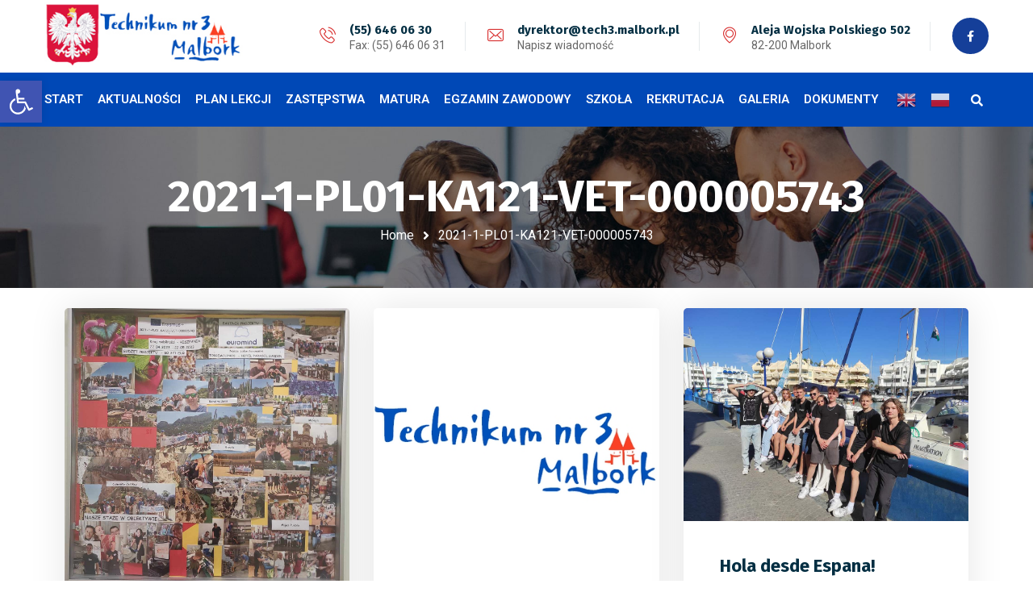

--- FILE ---
content_type: text/html; charset=UTF-8
request_url: https://tech3.malbork.pl/2021-1-pl01-ka121-vet-000005743/
body_size: 24681
content:
<!DOCTYPE html>
<html lang="pl-PL">
<head>
	<meta name="viewport" content="width=device-width, initial-scale=1" />
	<meta http-equiv="Content-Type" content="text/html; charset=UTF-8" />
	<title>2021-1-PL01-KA121-VET-000005743 &#8211; Technikum nr 3 w Malborku</title>
<meta name='robots' content='max-image-preview:large' />
	<style>img:is([sizes="auto" i], [sizes^="auto," i]) { contain-intrinsic-size: 3000px 1500px }</style>
	<link rel='dns-prefetch' href='//fonts.googleapis.com' />
<link rel="alternate" type="application/rss+xml" title="Technikum nr 3 w Malborku &raquo; Kanał z wpisami" href="https://tech3.malbork.pl/feed/" />
<link rel="alternate" type="application/rss+xml" title="Technikum nr 3 w Malborku &raquo; Kanał z komentarzami" href="https://tech3.malbork.pl/comments/feed/" />
<link rel='stylesheet' id='gyan-cf7-style-css' href='https://tech3.malbork.pl/wp-content/plugins/gyan-elements/addons/css/gyan-contact-form-7-min.css?ver=1.1.7' type='text/css' media='all' />
<link rel='stylesheet' id='gtranslate-style-css' href='https://tech3.malbork.pl/wp-content/plugins/gtranslate/gtranslate-style24.css?ver=6.8.3' type='text/css' media='all' />
<link rel='stylesheet' id='owl-carousel-css' href='https://tech3.malbork.pl/wp-content/plugins/gyan-elements/assets/css/owl.carousel.min.css?ver=2.3.4' type='text/css' media='all' />
<link rel='stylesheet' id='magnific-popup-css' href='https://tech3.malbork.pl/wp-content/plugins/gyan-elements/assets/css/magnific-popup.min.css?ver=1.1.0' type='text/css' media='all' />
<link rel='stylesheet' id='gyan-global-css' href='https://tech3.malbork.pl/wp-content/plugins/gyan-elements/addons/css/gyan-global-min.css?ver=1.1.7' type='text/css' media='all' />
<link rel='stylesheet' id='gyan-grid-css' href='https://tech3.malbork.pl/wp-content/plugins/gyan-elements/addons/css/gyan-grid-min.css?ver=1.1.7' type='text/css' media='all' />
<link rel='stylesheet' id='gyan-basic-addons-css' href='https://tech3.malbork.pl/wp-content/plugins/gyan-elements/addons/css/gyan-basic-addons-min.css?ver=1.1.7' type='text/css' media='all' />
<link rel='stylesheet' id='gyan-advanced-addons-css' href='https://tech3.malbork.pl/wp-content/plugins/gyan-elements/addons/css/gyan-advanced-addons-min.css?ver=1.1.7' type='text/css' media='all' />
<link rel='stylesheet' id='gyan-portfolio-css' href='https://tech3.malbork.pl/wp-content/plugins/gyan-elements/addons/css/gyan-portfolio-min.css?ver=1.1.7' type='text/css' media='all' />
<link rel='stylesheet' id='anwp-pg-styles-css' href='https://tech3.malbork.pl/wp-content/plugins/anwp-post-grid-for-elementor/public/css/styles.min.css?ver=0.9.0' type='text/css' media='all' />
<link rel='stylesheet' id='wp-block-library-css' href='https://tech3.malbork.pl/wp-includes/css/dist/block-library/style.min.css?ver=6.8.3' type='text/css' media='all' />
<style id='classic-theme-styles-inline-css' type='text/css'>
/*! This file is auto-generated */
.wp-block-button__link{color:#fff;background-color:#32373c;border-radius:9999px;box-shadow:none;text-decoration:none;padding:calc(.667em + 2px) calc(1.333em + 2px);font-size:1.125em}.wp-block-file__button{background:#32373c;color:#fff;text-decoration:none}
</style>
<style id='global-styles-inline-css' type='text/css'>
:root{--wp--preset--aspect-ratio--square: 1;--wp--preset--aspect-ratio--4-3: 4/3;--wp--preset--aspect-ratio--3-4: 3/4;--wp--preset--aspect-ratio--3-2: 3/2;--wp--preset--aspect-ratio--2-3: 2/3;--wp--preset--aspect-ratio--16-9: 16/9;--wp--preset--aspect-ratio--9-16: 9/16;--wp--preset--color--black: #000000;--wp--preset--color--cyan-bluish-gray: #abb8c3;--wp--preset--color--white: #ffffff;--wp--preset--color--pale-pink: #f78da7;--wp--preset--color--vivid-red: #cf2e2e;--wp--preset--color--luminous-vivid-orange: #ff6900;--wp--preset--color--luminous-vivid-amber: #fcb900;--wp--preset--color--light-green-cyan: #7bdcb5;--wp--preset--color--vivid-green-cyan: #00d084;--wp--preset--color--pale-cyan-blue: #8ed1fc;--wp--preset--color--vivid-cyan-blue: #0693e3;--wp--preset--color--vivid-purple: #9b51e0;--wp--preset--gradient--vivid-cyan-blue-to-vivid-purple: linear-gradient(135deg,rgba(6,147,227,1) 0%,rgb(155,81,224) 100%);--wp--preset--gradient--light-green-cyan-to-vivid-green-cyan: linear-gradient(135deg,rgb(122,220,180) 0%,rgb(0,208,130) 100%);--wp--preset--gradient--luminous-vivid-amber-to-luminous-vivid-orange: linear-gradient(135deg,rgba(252,185,0,1) 0%,rgba(255,105,0,1) 100%);--wp--preset--gradient--luminous-vivid-orange-to-vivid-red: linear-gradient(135deg,rgba(255,105,0,1) 0%,rgb(207,46,46) 100%);--wp--preset--gradient--very-light-gray-to-cyan-bluish-gray: linear-gradient(135deg,rgb(238,238,238) 0%,rgb(169,184,195) 100%);--wp--preset--gradient--cool-to-warm-spectrum: linear-gradient(135deg,rgb(74,234,220) 0%,rgb(151,120,209) 20%,rgb(207,42,186) 40%,rgb(238,44,130) 60%,rgb(251,105,98) 80%,rgb(254,248,76) 100%);--wp--preset--gradient--blush-light-purple: linear-gradient(135deg,rgb(255,206,236) 0%,rgb(152,150,240) 100%);--wp--preset--gradient--blush-bordeaux: linear-gradient(135deg,rgb(254,205,165) 0%,rgb(254,45,45) 50%,rgb(107,0,62) 100%);--wp--preset--gradient--luminous-dusk: linear-gradient(135deg,rgb(255,203,112) 0%,rgb(199,81,192) 50%,rgb(65,88,208) 100%);--wp--preset--gradient--pale-ocean: linear-gradient(135deg,rgb(255,245,203) 0%,rgb(182,227,212) 50%,rgb(51,167,181) 100%);--wp--preset--gradient--electric-grass: linear-gradient(135deg,rgb(202,248,128) 0%,rgb(113,206,126) 100%);--wp--preset--gradient--midnight: linear-gradient(135deg,rgb(2,3,129) 0%,rgb(40,116,252) 100%);--wp--preset--font-size--small: 13px;--wp--preset--font-size--medium: 20px;--wp--preset--font-size--large: 36px;--wp--preset--font-size--x-large: 42px;--wp--preset--spacing--20: 0.44rem;--wp--preset--spacing--30: 0.67rem;--wp--preset--spacing--40: 1rem;--wp--preset--spacing--50: 1.5rem;--wp--preset--spacing--60: 2.25rem;--wp--preset--spacing--70: 3.38rem;--wp--preset--spacing--80: 5.06rem;--wp--preset--shadow--natural: 6px 6px 9px rgba(0, 0, 0, 0.2);--wp--preset--shadow--deep: 12px 12px 50px rgba(0, 0, 0, 0.4);--wp--preset--shadow--sharp: 6px 6px 0px rgba(0, 0, 0, 0.2);--wp--preset--shadow--outlined: 6px 6px 0px -3px rgba(255, 255, 255, 1), 6px 6px rgba(0, 0, 0, 1);--wp--preset--shadow--crisp: 6px 6px 0px rgba(0, 0, 0, 1);}:where(.is-layout-flex){gap: 0.5em;}:where(.is-layout-grid){gap: 0.5em;}body .is-layout-flex{display: flex;}.is-layout-flex{flex-wrap: wrap;align-items: center;}.is-layout-flex > :is(*, div){margin: 0;}body .is-layout-grid{display: grid;}.is-layout-grid > :is(*, div){margin: 0;}:where(.wp-block-columns.is-layout-flex){gap: 2em;}:where(.wp-block-columns.is-layout-grid){gap: 2em;}:where(.wp-block-post-template.is-layout-flex){gap: 1.25em;}:where(.wp-block-post-template.is-layout-grid){gap: 1.25em;}.has-black-color{color: var(--wp--preset--color--black) !important;}.has-cyan-bluish-gray-color{color: var(--wp--preset--color--cyan-bluish-gray) !important;}.has-white-color{color: var(--wp--preset--color--white) !important;}.has-pale-pink-color{color: var(--wp--preset--color--pale-pink) !important;}.has-vivid-red-color{color: var(--wp--preset--color--vivid-red) !important;}.has-luminous-vivid-orange-color{color: var(--wp--preset--color--luminous-vivid-orange) !important;}.has-luminous-vivid-amber-color{color: var(--wp--preset--color--luminous-vivid-amber) !important;}.has-light-green-cyan-color{color: var(--wp--preset--color--light-green-cyan) !important;}.has-vivid-green-cyan-color{color: var(--wp--preset--color--vivid-green-cyan) !important;}.has-pale-cyan-blue-color{color: var(--wp--preset--color--pale-cyan-blue) !important;}.has-vivid-cyan-blue-color{color: var(--wp--preset--color--vivid-cyan-blue) !important;}.has-vivid-purple-color{color: var(--wp--preset--color--vivid-purple) !important;}.has-black-background-color{background-color: var(--wp--preset--color--black) !important;}.has-cyan-bluish-gray-background-color{background-color: var(--wp--preset--color--cyan-bluish-gray) !important;}.has-white-background-color{background-color: var(--wp--preset--color--white) !important;}.has-pale-pink-background-color{background-color: var(--wp--preset--color--pale-pink) !important;}.has-vivid-red-background-color{background-color: var(--wp--preset--color--vivid-red) !important;}.has-luminous-vivid-orange-background-color{background-color: var(--wp--preset--color--luminous-vivid-orange) !important;}.has-luminous-vivid-amber-background-color{background-color: var(--wp--preset--color--luminous-vivid-amber) !important;}.has-light-green-cyan-background-color{background-color: var(--wp--preset--color--light-green-cyan) !important;}.has-vivid-green-cyan-background-color{background-color: var(--wp--preset--color--vivid-green-cyan) !important;}.has-pale-cyan-blue-background-color{background-color: var(--wp--preset--color--pale-cyan-blue) !important;}.has-vivid-cyan-blue-background-color{background-color: var(--wp--preset--color--vivid-cyan-blue) !important;}.has-vivid-purple-background-color{background-color: var(--wp--preset--color--vivid-purple) !important;}.has-black-border-color{border-color: var(--wp--preset--color--black) !important;}.has-cyan-bluish-gray-border-color{border-color: var(--wp--preset--color--cyan-bluish-gray) !important;}.has-white-border-color{border-color: var(--wp--preset--color--white) !important;}.has-pale-pink-border-color{border-color: var(--wp--preset--color--pale-pink) !important;}.has-vivid-red-border-color{border-color: var(--wp--preset--color--vivid-red) !important;}.has-luminous-vivid-orange-border-color{border-color: var(--wp--preset--color--luminous-vivid-orange) !important;}.has-luminous-vivid-amber-border-color{border-color: var(--wp--preset--color--luminous-vivid-amber) !important;}.has-light-green-cyan-border-color{border-color: var(--wp--preset--color--light-green-cyan) !important;}.has-vivid-green-cyan-border-color{border-color: var(--wp--preset--color--vivid-green-cyan) !important;}.has-pale-cyan-blue-border-color{border-color: var(--wp--preset--color--pale-cyan-blue) !important;}.has-vivid-cyan-blue-border-color{border-color: var(--wp--preset--color--vivid-cyan-blue) !important;}.has-vivid-purple-border-color{border-color: var(--wp--preset--color--vivid-purple) !important;}.has-vivid-cyan-blue-to-vivid-purple-gradient-background{background: var(--wp--preset--gradient--vivid-cyan-blue-to-vivid-purple) !important;}.has-light-green-cyan-to-vivid-green-cyan-gradient-background{background: var(--wp--preset--gradient--light-green-cyan-to-vivid-green-cyan) !important;}.has-luminous-vivid-amber-to-luminous-vivid-orange-gradient-background{background: var(--wp--preset--gradient--luminous-vivid-amber-to-luminous-vivid-orange) !important;}.has-luminous-vivid-orange-to-vivid-red-gradient-background{background: var(--wp--preset--gradient--luminous-vivid-orange-to-vivid-red) !important;}.has-very-light-gray-to-cyan-bluish-gray-gradient-background{background: var(--wp--preset--gradient--very-light-gray-to-cyan-bluish-gray) !important;}.has-cool-to-warm-spectrum-gradient-background{background: var(--wp--preset--gradient--cool-to-warm-spectrum) !important;}.has-blush-light-purple-gradient-background{background: var(--wp--preset--gradient--blush-light-purple) !important;}.has-blush-bordeaux-gradient-background{background: var(--wp--preset--gradient--blush-bordeaux) !important;}.has-luminous-dusk-gradient-background{background: var(--wp--preset--gradient--luminous-dusk) !important;}.has-pale-ocean-gradient-background{background: var(--wp--preset--gradient--pale-ocean) !important;}.has-electric-grass-gradient-background{background: var(--wp--preset--gradient--electric-grass) !important;}.has-midnight-gradient-background{background: var(--wp--preset--gradient--midnight) !important;}.has-small-font-size{font-size: var(--wp--preset--font-size--small) !important;}.has-medium-font-size{font-size: var(--wp--preset--font-size--medium) !important;}.has-large-font-size{font-size: var(--wp--preset--font-size--large) !important;}.has-x-large-font-size{font-size: var(--wp--preset--font-size--x-large) !important;}
:where(.wp-block-post-template.is-layout-flex){gap: 1.25em;}:where(.wp-block-post-template.is-layout-grid){gap: 1.25em;}
:where(.wp-block-columns.is-layout-flex){gap: 2em;}:where(.wp-block-columns.is-layout-grid){gap: 2em;}
:root :where(.wp-block-pullquote){font-size: 1.5em;line-height: 1.6;}
</style>
<link rel='stylesheet' id='contact-form-7-css' href='https://tech3.malbork.pl/wp-content/plugins/contact-form-7/includes/css/styles.css?ver=5.5.6' type='text/css' media='all' />
<link rel='stylesheet' id='fancybox-for-wp-css' href='https://tech3.malbork.pl/wp-content/plugins/fancybox-for-wordpress/assets/css/fancybox.css?ver=1.3.4' type='text/css' media='all' />
<link rel='stylesheet' id='gyan-widget-style-css' href='https://tech3.malbork.pl/wp-content/plugins/gyan-elements/widgets/custom-widgets-min.css?ver=1.1.7' type='text/css' media='all' />
<link rel='stylesheet' id='rs-plugin-settings-css' href='https://tech3.malbork.pl/wp-content/plugins/revslider/public/assets/css/rs6.css?ver=6.3.6' type='text/css' media='all' />
<style id='rs-plugin-settings-inline-css' type='text/css'>
#rs-demo-id {}
</style>
<link rel='stylesheet' id='swm-google-fonts-css' href='//fonts.googleapis.com/css?family=Roboto%3A400%2C400italic%2C500%2C500italic%2C600%2C600italic%2C700%2C700italic%7CRoboto%3A600%7CFira+Sans%3A700%7CFira+Sans%3A700%7CFira+Sans%3A700&#038;display=swap&#038;subset=latin%2Clatin-ext&#038;ver=1.1.7' type='text/css' media='all' />
<link rel='stylesheet' id='font-awesome-free-css' href='https://tech3.malbork.pl/wp-content/themes/bizix/webfonts/font-awesome.min.css?ver=1.1.7' type='text/css' media='all' />
<link rel='stylesheet' id='swm-theme-style-minify-css' href='https://tech3.malbork.pl/wp-content/themes/bizix/css/global-header-layout-min.css?ver=1.1.7' type='text/css' media='all' />
<link rel='stylesheet' id='elementor-icons-ekiticons-css' href='https://tech3.malbork.pl/wp-content/plugins/elementskit-lite/modules/elementskit-icon-pack/assets/css/ekiticons.css?ver=2.5.7' type='text/css' media='all' />
<link rel='stylesheet' id='pojo-a11y-css' href='https://tech3.malbork.pl/wp-content/plugins/pojo-accessibility/assets/css/style.min.css?ver=1.0.0' type='text/css' media='all' />
<link rel='stylesheet' id='elementor-icons-css' href='https://tech3.malbork.pl/wp-content/plugins/elementor/assets/lib/eicons/css/elementor-icons.min.css?ver=5.14.0' type='text/css' media='all' />
<link rel='stylesheet' id='elementor-frontend-css' href='https://tech3.malbork.pl/wp-content/plugins/elementor/assets/css/frontend-lite.min.css?ver=3.5.6' type='text/css' media='all' />
<link rel='stylesheet' id='elementor-post-7-css' href='https://tech3.malbork.pl/wp-content/uploads/elementor/css/post-7.css?ver=1765042329' type='text/css' media='all' />
<link rel='stylesheet' id='elementor-pro-css' href='https://tech3.malbork.pl/wp-content/plugins/elementor-pro/assets/css/frontend.min.css?ver=3.0.5' type='text/css' media='all' />
<link rel='stylesheet' id='elementor-post-41131-css' href='https://tech3.malbork.pl/wp-content/uploads/elementor/css/post-41131.css?ver=1765058972' type='text/css' media='all' />
<link rel='stylesheet' id='ekit-widget-styles-css' href='https://tech3.malbork.pl/wp-content/plugins/elementskit-lite/widgets/init/assets/css/widget-styles.css?ver=2.5.7' type='text/css' media='all' />
<link rel='stylesheet' id='ekit-responsive-css' href='https://tech3.malbork.pl/wp-content/plugins/elementskit-lite/widgets/init/assets/css/responsive.css?ver=2.5.7' type='text/css' media='all' />
<link rel='stylesheet' id='google-fonts-1-css' href='https://fonts.googleapis.com/css?family=Roboto%3A100%2C100italic%2C200%2C200italic%2C300%2C300italic%2C400%2C400italic%2C500%2C500italic%2C600%2C600italic%2C700%2C700italic%2C800%2C800italic%2C900%2C900italic%7CRoboto+Slab%3A100%2C100italic%2C200%2C200italic%2C300%2C300italic%2C400%2C400italic%2C500%2C500italic%2C600%2C600italic%2C700%2C700italic%2C800%2C800italic%2C900%2C900italic&#038;display=auto&#038;subset=latin-ext&#038;ver=6.8.3' type='text/css' media='all' />
<script type="text/javascript" src="https://tech3.malbork.pl/wp-includes/js/jquery/jquery.min.js?ver=3.7.1" id="jquery-core-js"></script>
<script type="text/javascript" src="https://tech3.malbork.pl/wp-includes/js/jquery/jquery-migrate.min.js?ver=3.4.1" id="jquery-migrate-js"></script>
<script type="text/javascript" src="https://tech3.malbork.pl/wp-content/plugins/fancybox-for-wordpress/assets/js/jquery.fancybox.js?ver=1.3.4" id="fancybox-for-wp-js"></script>
<script type="text/javascript" src="https://tech3.malbork.pl/wp-content/plugins/revslider/public/assets/js/rbtools.min.js?ver=6.3.6" id="tp-tools-js"></script>
<script type="text/javascript" src="https://tech3.malbork.pl/wp-content/plugins/revslider/public/assets/js/rs6.min.js?ver=6.3.6" id="revmin-js"></script>
<link rel="https://api.w.org/" href="https://tech3.malbork.pl/wp-json/" /><link rel="alternate" title="JSON" type="application/json" href="https://tech3.malbork.pl/wp-json/wp/v2/pages/41131" /><link rel="EditURI" type="application/rsd+xml" title="RSD" href="https://tech3.malbork.pl/xmlrpc.php?rsd" />
<meta name="generator" content="WordPress 6.8.3" />
<link rel="canonical" href="https://tech3.malbork.pl/2021-1-pl01-ka121-vet-000005743/" />
<link rel='shortlink' href='https://tech3.malbork.pl/?p=41131' />
<link rel="alternate" title="oEmbed (JSON)" type="application/json+oembed" href="https://tech3.malbork.pl/wp-json/oembed/1.0/embed?url=https%3A%2F%2Ftech3.malbork.pl%2F2021-1-pl01-ka121-vet-000005743%2F" />
<link rel="alternate" title="oEmbed (XML)" type="text/xml+oembed" href="https://tech3.malbork.pl/wp-json/oembed/1.0/embed?url=https%3A%2F%2Ftech3.malbork.pl%2F2021-1-pl01-ka121-vet-000005743%2F&#038;format=xml" />

<!-- Fancybox for WordPress v3.3.3 -->
<style type="text/css">
	.fancybox-slide--image .fancybox-content{background-color: #FFFFFF}div.fancybox-caption{display:none !important;}
	
	img.fancybox-image{border-width:10px;border-color:#FFFFFF;border-style:solid;}
	div.fancybox-bg{background-color:rgba(102,102,102,0.3);opacity:1 !important;}div.fancybox-content{border-color:#FFFFFF}
	div#fancybox-title{background-color:#FFFFFF}
	div.fancybox-content{background-color:#FFFFFF}
	div#fancybox-title-inside{color:#333333}
	
	
	
	div.fancybox-caption p.caption-title{display:inline-block}
	div.fancybox-caption p.caption-title{font-size:14px}
	div.fancybox-caption p.caption-title{color:#333333}
	div.fancybox-caption {color:#333333}div.fancybox-caption p.caption-title {background:#fff; width:auto;padding:10px 30px;}div.fancybox-content p.caption-title{color:#333333;margin: 0;padding: 5px 0;}
</style><script type="text/javascript">
	jQuery(function () {

		var mobileOnly = false;
		
		if (mobileOnly) {
			return;
		}

		jQuery.fn.getTitle = function () { // Copy the title of every IMG tag and add it to its parent A so that fancybox can show titles
			var arr = jQuery("a[data-fancybox]");
									jQuery.each(arr, function() {
										var title = jQuery(this).children("img").attr("title");
										 var caption = jQuery(this).next("figcaption").html();
                                        if(caption && title){jQuery(this).attr("title",title+" " + caption)}else if(title){ jQuery(this).attr("title",title);}else if(caption){jQuery(this).attr("title",caption);}
									});			}

		// Supported file extensions

				var thumbnails = jQuery("a:has(img)").not(".nolightbox").not('.envira-gallery-link').not('.ngg-simplelightbox').filter(function () {
			return /\.(jpe?g|png|gif|mp4|webp|bmp|pdf)(\?[^/]*)*$/i.test(jQuery(this).attr('href'))
		});
		

		// Add data-type iframe for links that are not images or videos.
		var iframeLinks = jQuery('.fancyboxforwp').filter(function () {
			return !/\.(jpe?g|png|gif|mp4|webp|bmp|pdf)(\?[^/]*)*$/i.test(jQuery(this).attr('href'))
		}).filter(function () {
			return !/vimeo|youtube/i.test(jQuery(this).attr('href'))
		});
		iframeLinks.attr({"data-type": "iframe"}).getTitle();

				// Gallery All
		thumbnails.addClass("fancyboxforwp").attr("data-fancybox", "gallery").getTitle();
		iframeLinks.attr({"data-fancybox": "gallery"}).getTitle();

		// Gallery type NONE
		
		// Call fancybox and apply it on any link with a rel atribute that starts with "fancybox", with the options set on the admin panel
		jQuery("a.fancyboxforwp").fancyboxforwp({
			loop: false,
			smallBtn: false,
			zoomOpacity: "auto",
			animationEffect: "fade",
			animationDuration: 500,
			transitionEffect: "fade",
			transitionDuration: "300",
			overlayShow: true,
			overlayOpacity: "0.3",
			titleShow: true,
			titlePosition: "inside",
			keyboard: true,
			showCloseButton: false,
			arrows: true,
			clickContent:false,
			clickSlide: "close",
			mobile: {
				clickContent: function (current, event) {
					return current.type === "image" ? "toggleControls" : false;
				},
				clickSlide: function (current, event) {
					return current.type === "image" ? "close" : "close";
				},
			},
			wheel: false,
			toolbar: true,
			preventCaptionOverlap: true,
			onInit: function() { },			onDeactivate
	: function() { },		beforeClose: function() { },			afterShow: function(instance) { jQuery( ".fancybox-image" ).on("click", function( ){ ( instance.isScaledDown() ) ? instance.scaleToActual() : instance.scaleToFit() }) },				afterClose: function() { },					caption : function( instance, item ) {var title ="";if("undefined" != typeof jQuery(this).context ){var title = jQuery(this).context.title;} else { var title = ("undefined" != typeof jQuery(this).attr("title")) ? jQuery(this).attr("title") : false;}var caption = jQuery(this).data('caption') || '';if ( item.type === 'image' && title.length ) {caption = (caption.length ? caption + '<br />' : '') + '<p class="caption-title">'+title+'</p>' ;}return caption;},
		afterLoad : function( instance, current ) {current.$content.append('<div class=\"fancybox-custom-caption inside-caption\" style=\" position: absolute;left:0;right:0;color:#000;margin:0 auto;bottom:0;text-align:center;background-color:#FFFFFF \">' + current.opts.caption + '</div>');},
			})
		;

			})
</script>
<!-- END Fancybox for WordPress -->
<style type="text/css">
#pojo-a11y-toolbar .pojo-a11y-toolbar-toggle a{ background-color: #4054b2;	color: #ffffff;}
#pojo-a11y-toolbar .pojo-a11y-toolbar-overlay, #pojo-a11y-toolbar .pojo-a11y-toolbar-overlay ul.pojo-a11y-toolbar-items.pojo-a11y-links{ border-color: #4054b2;}
body.pojo-a11y-focusable a:focus{ outline-style: solid !important;	outline-width: 1px !important;	outline-color: #FF0000 !important;}
#pojo-a11y-toolbar{ top: 100px !important;}
#pojo-a11y-toolbar .pojo-a11y-toolbar-overlay{ background-color: #ffffff;}
#pojo-a11y-toolbar .pojo-a11y-toolbar-overlay ul.pojo-a11y-toolbar-items li.pojo-a11y-toolbar-item a, #pojo-a11y-toolbar .pojo-a11y-toolbar-overlay p.pojo-a11y-toolbar-title{ color: #333333;}
#pojo-a11y-toolbar .pojo-a11y-toolbar-overlay ul.pojo-a11y-toolbar-items li.pojo-a11y-toolbar-item a.active{ background-color: #4054b2;	color: #ffffff;}
@media (max-width: 767px) { #pojo-a11y-toolbar { top: 50px !important; } }</style><link rel="icon" href="https://tech3.malbork.pl/wp-content/uploads/2022/03/logo_malbork.png" sizes="32x32" />
<link rel="icon" href="https://tech3.malbork.pl/wp-content/uploads/2022/03/logo_malbork.png" sizes="192x192" />
<link rel="apple-touch-icon" href="https://tech3.malbork.pl/wp-content/uploads/2022/03/logo_malbork.png" />
<meta name="msapplication-TileImage" content="https://tech3.malbork.pl/wp-content/uploads/2022/03/logo_malbork.png" />
<script type="text/javascript">function setREVStartSize(e){
			//window.requestAnimationFrame(function() {				 
				window.RSIW = window.RSIW===undefined ? window.innerWidth : window.RSIW;	
				window.RSIH = window.RSIH===undefined ? window.innerHeight : window.RSIH;	
				try {								
					var pw = document.getElementById(e.c).parentNode.offsetWidth,
						newh;
					pw = pw===0 || isNaN(pw) ? window.RSIW : pw;
					e.tabw = e.tabw===undefined ? 0 : parseInt(e.tabw);
					e.thumbw = e.thumbw===undefined ? 0 : parseInt(e.thumbw);
					e.tabh = e.tabh===undefined ? 0 : parseInt(e.tabh);
					e.thumbh = e.thumbh===undefined ? 0 : parseInt(e.thumbh);
					e.tabhide = e.tabhide===undefined ? 0 : parseInt(e.tabhide);
					e.thumbhide = e.thumbhide===undefined ? 0 : parseInt(e.thumbhide);
					e.mh = e.mh===undefined || e.mh=="" || e.mh==="auto" ? 0 : parseInt(e.mh,0);		
					if(e.layout==="fullscreen" || e.l==="fullscreen") 						
						newh = Math.max(e.mh,window.RSIH);					
					else{					
						e.gw = Array.isArray(e.gw) ? e.gw : [e.gw];
						for (var i in e.rl) if (e.gw[i]===undefined || e.gw[i]===0) e.gw[i] = e.gw[i-1];					
						e.gh = e.el===undefined || e.el==="" || (Array.isArray(e.el) && e.el.length==0)? e.gh : e.el;
						e.gh = Array.isArray(e.gh) ? e.gh : [e.gh];
						for (var i in e.rl) if (e.gh[i]===undefined || e.gh[i]===0) e.gh[i] = e.gh[i-1];
											
						var nl = new Array(e.rl.length),
							ix = 0,						
							sl;					
						e.tabw = e.tabhide>=pw ? 0 : e.tabw;
						e.thumbw = e.thumbhide>=pw ? 0 : e.thumbw;
						e.tabh = e.tabhide>=pw ? 0 : e.tabh;
						e.thumbh = e.thumbhide>=pw ? 0 : e.thumbh;					
						for (var i in e.rl) nl[i] = e.rl[i]<window.RSIW ? 0 : e.rl[i];
						sl = nl[0];									
						for (var i in nl) if (sl>nl[i] && nl[i]>0) { sl = nl[i]; ix=i;}															
						var m = pw>(e.gw[ix]+e.tabw+e.thumbw) ? 1 : (pw-(e.tabw+e.thumbw)) / (e.gw[ix]);					
						newh =  (e.gh[ix] * m) + (e.tabh + e.thumbh);
					}				
					if(window.rs_init_css===undefined) window.rs_init_css = document.head.appendChild(document.createElement("style"));					
					document.getElementById(e.c).height = newh+"px";
					window.rs_init_css.innerHTML += "#"+e.c+"_wrapper { height: "+newh+"px }";				
				} catch(e){
					console.log("Failure at Presize of Slider:" + e)
				}					   
			//});
		  };</script>
	<!-- Fonts Plugin CSS - https://fontsplugin.com/ -->
	<style>
		:root {
--font-base: Verdana, Geneva, sans-serif;
--font-headings: Segoe UI, Frutiger, Frutiger Linotype, Dejavu Sans, Helvetica Neue, Arial, sans-serif;
--font-input: Verdana, Geneva, sans-serif;
}
body, #content, .entry-content, .post-content, .page-content, .post-excerpt, .entry-summary, .entry-excerpt, .widget-area, .widget, .sidebar, #sidebar, footer, .footer, #footer, .site-footer {
font-family: Verdana, Geneva, sans-serif;
 }
#site-title, .site-title, #site-title a, .site-title a, .entry-title, .entry-title a, h1, h2, h3, h4, h5, h6, .widget-title {
font-family: Segoe UI, Frutiger, Frutiger Linotype, Dejavu Sans, Helvetica Neue, Arial, sans-serif;
 }
button, .button, input, select, textarea, .wp-block-button, .wp-block-button__link {
font-family: Verdana, Geneva, sans-serif;
 }
	</style>
	<!-- Fonts Plugin CSS -->
	<style id="swm_customizer_css_output" type="text/css">@media (min-width:1200px){.swm-container{max-width:1200px;}}#swm-go-top-scroll-btn{background:#252628;color:#ffffff;}body{font-size:15px;line-height:1.5;}.swm-site-content h1{font-size:40px;line-height:55px;}.swm-site-content h2{font-size:33px;line-height:50px;}.swm-site-content h3{font-size:29px;line-height:40px;}.swm-site-content h4{font-size:25px;line-height:36px;}.swm-site-content h5{font-size:22px;line-height:30px;}.swm-site-content h6{font-size:19px;line-height:25px;}h4.vc_tta-panel-title{font-size:15px;}body{font-family:Roboto;font-style:normal !important;font-weight:400;}.swm-site-content .sidebar .swm-sidebar-ttl h3,.swm-sidepanel .swm-sidepanel-ttl h3,.footer .swm-footer-widget h3,.gyan_widget_tabs .gyan_wid_tabs li,.gyan-heading-text,.swm-heading-text,blockquote.wp-block-quote.is-style-large p,p.has-large-font-size,.has-drop-cap:not(:focus)::first-letter{font-family:Fira Sans;font-style:normal !important;font-weight:700;}h1,h2,h3,h4,h5,h6,.gyan_fancy_heading_text,.gyan-heading-font,.gyan-font-heading,.swm-heading-font,.swm-font-heading,.swm-pf-only-title,.gyan_events_main_title{font-family:Fira Sans;font-style:normal !important;font-weight:700;}h4.vc_tta-panel-title{font-family:Roboto;font-weight:400;}.swm-site-content blockquote,.swm-site-content blockquote p{font-family:Roboto;font-weight:400;}.swm-container{padding:0 15px;}@media only screen and (min-width:980px){.swm-topbar-content .left:after,.swm-topbar-content .left:before{left:-15px;width:calc(100% + 15px);}.swm-topbar-content .left:after{left:-6px;}}.swm-main-container.swm-site-content{padding-top:15px;padding-bottom:20px;}@media only screen and (max-width:767px){.swm-main-container.swm-site-content{padding-top:80px;padding-bottom:80px;}}@media only screen and (max-width:480px){.swm-main-container.swm-site-content{padding-top:60px;padding-bottom:60px;}}@media only screen and (min-width:980px){.swm-custom-two-third{width:68.79803%;}#sidebar{width:28%;}}.swm-site-content h1,.swm-site-content h2,.swm-site-content h3,.swm-site-content h4,.swm-site-content h5,.swm-site-content h6,.swm-site-content h1 a,.swm-site-content h2 a,.swm-site-content h3 a,.swm-site-content h4 a,.swm-site-content h5 a,.swm-site-content h6 a{color:#032e42;}.swm-site-content a{color:#d83030;}.swm-site-content,.swm-content-color,.swm-content-color a,.swm-related-link a{color:#232323}.swm-site-content a:hover,ul.swm-search-list li h4 a:hover,.swm-content-color a:hover,.swm-related-link a:hover{color:#d83030;}a.swm-button span:hover,button.swm-button:hover,.swm-site-content a.button:hover,.swm-site-content a.button.button-alt,.swm-site-content a.button.button-alt:hover,.swm-sidepanel .tagcloud a,.sidebar .tagcloud a,.sidebar .tagcloud a:hover,.sidebar a.swm-button-hover-white,a.swm-button:hover,.swm-post-single-tags a:hover,blockquote:before,a.comment-reply-link:hover,.sidebar #wp-calendar caption,.swm-sidepanel #wp-calendar caption,ul.swm-post-author-icon li:hover a,.swm-pagination .page-numbers.current,.swm-pagination-menu>span,.swm-pagination-menu>a:hover,.swm-next-prev-pagination a:hover,.swm-pagination a.page-numbers:hover,span.post-page-numbers.current,.swm-pagination-menu a:hover,.swm-site-content a.post-page-numbers:hover,.gyan-pagination-menu>a:hover,.gyan-next-prev-pagination a:hover,.gyan-pagination .page-numbers.current,.gyan-pagination-menu>span,.gyan-pagination a.page-numbers:hover,.gyan-pagination-menu a:hover,.wp-block-pullquote::before,.wp-block-button a,.is-style-outline .wp-block-button__link:hover,.wp-block-file a.wp-block-file__button,.footer #wp-calendar caption{background:#d83030;color:#ffffff;}.swm-primary-skin-col,.sidebar .gyan-posts-slider-widget .owl-next,.sidebar .gyan-posts-slider-widget .owl-prev,.sidebar .gyan-posts-slider-widget-meta-cat a,.is-style-outline .wp-block-button__link,.has-drop-cap:not(:focus)::first-letter,.swm-site-content table tr th a,#commentform p.logged-in-as a,a.swm-pp-link-title span.swm-heading-text:hover,.comment-form-author:before,.comment-form-email:before,.comment-form-comment:before,.swm-post-meta i,a.swm-pp-link-title span:hover{color:#d83030;}.swm-post-date-line:before,.swm-mobi-nav-close{background:#d83030;}.swm-next-prev-box:hover a .swm-pp-arrow i{color:#ffffff;}.swm-mobi-nav-close:before,.swm-mobi-nav-close:after{background:#ffffff;}input[type=text]:focus,input[type="password"]:focus,input[type="email"]:focus,input[type="number"]:focus,input[type="url"]:focus,input[type="tel"]:focus,input[type="search"]:focus,textarea:focus,.comment-form textarea:focus,.post-password-form input[type=password]:focus,#commentform input[type="text"]:focus,input[type="password"]:focus,#commentform textarea:focus,.widget_search .swm-search-form input[type="text"]:focus,ul.swm-post-author-icon li:hover a,.swm-post-single-tags a:hover,.sidebar .gyan-posts-slider-widget .owl-dot.active,.swm-sidepanel .gyan-posts-slider-widget .owl-dot.active,.sticky .swm-post-content-block,blockquote,.swm-site-content blockquote,.is-style-outline .wp-block-button__link,.is-style-outline .wp-block-button__link:hover{border-color:#d83030;}a.swm-button span,button.swm-button,.swm-site-content a.button,.swm-site-content a.button.button-alt2,.swm-site-content a.button.button-alt2:hover,button.button,.swm-next-prev-box:hover .swm-pp-arrow,a.swm-button,.swm-post-meta-date,.sidebar table#wp-calendar thead th,.swm-sidepanel #wp-calendar thead,.swm-sidepanel .tagcloud a:hover,.sidebar .tagcloud a:hover,.wp-block-pullquote.is-style-solid-color:not(.has-background-color),.wp-block-button a:hover,.wp-block-file a.wp-block-file__button:hover{background:#252628;color:#ffffff;}.swm-pp-view-all a i,.comment-date i,.swm-site-content h5 a:hover,.swm-search-page-readmore a:hover,.sidebar .widget_search .swm-search-form button.swm-search-button,.swm-sidepanel .widget_search .swm-search-form button.swm-search-button,.swm-next-prev-box a .swm-pp-arrow i,.swm-pp-arrow i,.swm-pp-link-title i.fa,a.comment-edit-link,.sidebar a.swm-button-hover-white:hover,.sidebar .gyan-posts-slider-widget .owl-next:hover,.sidebar .gyan-posts-slider-widget .owl-prev:hover,.sidebar .gyan-posts-slider-widget-meta-cat a:hover,#commentform p.logged-in-as a:hover{color:#252628;}.gyan-recent-post-style-two .gyan-recent-post-meta ul li:after,blockquote:after{background:#252628;}.sidebar a.swm-button-hover-white:hover{background:#ffffff;}.swm-secondary-skin-text{color:#ffffff;}::selection{background:#d83030;color:#ffffff;}::-moz-selection{background:#d83030;color:#ffffff;}button,html input[type="button"],input[type=button],input[type="reset"],input[type="submit"],a.button,button.button,.button,.gyan-button,a.gyan-button,input.gyan-button,button.gyan-button,input.gyan-button[type="submit"],a.swm-button{background:#d83030;color:#ffffff;}.swm-site-content button:hover,html input[type="button"]:hover,input[type=button]:hover,input[type="reset"]:hover,input[type="submit"]:hover,a.button:hover,button.button:hover,.button:hover,.gyan-button:hover,a.gyan-button:hover,input.gyan-button:hover,button.gyan-button:hover,input.gyan-button[type="submit"]:hover,a.swm-button:hover{background:#252628;color:#ffffff;}.swm-header-main-container{background:#ffffff;}@media only screen and (max-width:767px){body.transparentHeader .swm-header{background:#ffffff;}}.swm-logo{width:290px;}@media only screen and (min-width:768px){.header-main,.swm-header-logo-section,.swm-header-search,.swm-header-button-wrap,#swm-mobi-nav-btn,#swm-sidepanel-trigger,.swm-sidepanel-trigger-wrap,.swm_header_contact_info{height:90px;}}@media (min-width:1200px){body:not(.swm-l-boxed) .header_2_alt #swm-main-nav-holder.sticky-on .swm-infostack-menu,body:not(.swm-l-boxed) .header_2 #swm-main-nav-holder.sticky-on .swm-infostack-menu,body:not(.swm-l-boxed) .header_2_t #swm-main-nav-holder.sticky-on .swm-infostack-menu {max-width:1170px;}}@media (max-width:1199px){body:not(.swm-l-boxed) .header_2_alt #swm-main-nav-holder.sticky-on .swm-infostack-menu,body:not(.swm-l-boxed) .header_2 #swm-main-nav-holder.sticky-on .swm-infostack-menu,body:not(.swm-l-boxed) .header_2_t #swm-main-nav-holder.sticky-on .swm-infostack-menu {max-width:calc(100% - 30px);}}.swm-primary-nav>li.pm-dropdown ul li a span,ul.swm-primary-nav>li>a{font-family:Roboto;font-style:normal;font-weight:600;}ul.swm-primary-nav>li{line-height:90px;}ul.swm-primary-nav>li>a{color:#ffffff;font-size:15px;margin:0 9px;text-transform:uppercase;}ul.swm-primary-nav>li>a:hover,ul.swm-primary-nav>li.swm-m-active>a{color:#d1d1d1;}.swm-sp-icon-box:hover .swm-sp-icon-inner,.swm-sp-icon-box:hover .swm-sp-icon-inner:after,.swm-sp-icon-box:hover .swm-sp-icon-inner:before,.s_two .swm-sp-icon-box:hover .swm-sp-icon-inner span{background:#d1d1d1;}.swm-sp-icon-box:hover,.swm-header-search span:hover,span.swm-mobi-nav-btn-box>span:hover{color:#d1d1d1;border-color:#d1d1d1;}span.swm-mobi-nav-btn-box>span:hover:before,span.swm-mobi-nav-btn-box>span:hover:after,span.swm-mobi-nav-btn-box>span:hover>span{background:#d1d1d1;}.swm-primary-nav>li>a>span:before,.swm-primary-nav>li.swm-m-active>a>span:before,.swm-primary-nav>li>a:before,.swm-primary-nav>li.swm-m-active>a:before{background:#d1d1d1;}.swm-header-search{color:#ffffff;}#swm-mobi-nav-icon span.swm-mobi-nav-btn-box>span{border-color:#ffffff;}span.swm-mobi-nav-btn-box>span:before,span.swm-mobi-nav-btn-box>span:after,span.swm-mobi-nav-btn-box>span>span{background-color:#ffffff;}.swm-infostack-menu,.header_2_alt .swm-infostack-menu:before,.swm-infostack-menu:after{background:rgba(0,72,182,1);}.swm-primary-nav>li.pm-dropdown ul,.swm-primary-nav>li.megamenu-on ul>li>ul>li{font-size:13px;text-transform:none;}.swm-primary-nav>li li a,#swm-mobi-nav ul li a,#swm-mobi-nav .swm-mini-menu-arrow{color:#2b2b2b}.swm-primary-nav>li.megamenu-on>ul>li{line-height:22px;}.swm-primary-nav>li.pm-dropdown ul>li:hover>a,.swm-primary-nav>li.megamenu-on ul a:hover,.swm-primary-nav>li.megamenu-on ul>li>ul>li:hover>a{color:#d83030;}.swm-primary-nav>li.pm-dropdown ul,.swm-primary-nav>li.megamenu-on>ul{background-color:#ffffff;}.swm-primary-nav>li.megamenu-on>ul>li span.megamenu-column-header a{font-size:14px;color:#032e42;}.swm-primary-nav>li.megamenu-on>ul>li>ul li a span{padding-top:5px;padding-bottom:5px;line-height:23px;}.swm-primary-nav>li.pm-dropdown ul li a{padding-top:3px;padding-bottom:3px;}.swm-primary-nav>li.pm-dropdown ul{width:280px;left:9px;}.swm-primary-nav>li.pm-dropdown li.menu-item-has-children>a:after{display:none;}#swm-mobi-nav ul li{font-size:13px;text-transform:none;}@media only screen and (max-width:1000px){#swm-mobi-nav-icon{display:block;}.swm-primary-nav-wrap{display:none;}.swm-header-menu-section-wrap {margin-bottom:0;}ul.swm-primary-nav>li>a>span>i{width:auto;display:inline-block;height:auto;margin-right:8px;}.swm-main-nav{float:right;}}.swm_searchbox_holder{background-color:rgba(37,38,40,0.99);color:#ffffff;}@media only screen and (min-width:768px){.swm_overlay_search_box button.swm-search-button[type="submit"],.swm_overlay_search_box input.swm-search-form-input[type="text"],.swm_overlay_search_box .swm_search_form{font-size:21px;}}.swm_overlay_search_box{border-color:#d83030;}.swm_overlay_search_box button.swm-search-button[type="submit"],.swm_overlay_search_box input.swm-search-form-input[type="text"],.swm_overlay_search_box input.swm-search-form-input[type="text"]:focus{color:#ffffff;}.swm_overlay_search_box input.swm-search-form-input[type="text"]{color:#ffffff;text-shadow:none;}.swm_overlay_search_box input::-webkit-input-placeholder{color:#ffffff;}.swm_overlay_search_box input::-moz-placeholder{color:#ffffff;}.swm_overlay_search_box input::-ms-placeholder{color:#ffffff;}.swm_overlay_search_box input::placeholder{color:#ffffff;}.swm_overlay_search_box{max-width:905px;}.swm_searchbox_close{color:#ffffff;}.swm_header_contact_info,.swm_header_contact_info a{color:#032e42;}.swm-cih-subtitle{color:#676767;}.swm-cih-icon{color:#d83030;}.swm-cih-title{font-size:15px;}.swm-cih-subtitle{font-size:14px;}.swm-header-cinfo-column:before{background:#032e42;}ul.swm-header-socials li a{color:#ffffff;background:#153f99;}ul.swm-header-socials li:hover a{color:#ffffff;background:#d83030;}.header_2_t ul.swm-header-socials li a{border-color:#ffffff;}.header_2_t ul.swm-header-socials li a:hover{border-color:#ffffff;}.swm-sub-header-title,h1.swm-sub-header-title{font-family:Fira Sans;font-size:55px;text-transform:none;color:#ffffff;font-weight:700;font-style:normal !important;}.swm-sub-header{height:200px;background-color:#343a40;background-image:url("https://tech3.malbork.pl/wp-content/themes/bizix/plugins/one-click-demo-import/content/images/sub-header.jpg");background-position:center center;-webkit-background-size:cover;-moz-background-size:cover;-o-background-size:cover;background-size:cover;}body.transparentHeader .swm-sub-header{padding-top:90px;}@media(max-width:767px){.swm-sub-header{height:400px;}body.transparentHeader .swm-sub-header{padding-top:107px;}#swm-sub-header .swm-sub-header-title,#swm-sub-header h1.swm-sub-header-title{font-size:45px;}}@media(max-width:480px){.swm-sub-header{height:300px;}body.transparentHeader .swm-sub-header{padding-top:80px;}#swm-sub-header .swm-sub-header-title,#swm-sub-header h1.swm-sub-header-title{font-size:27px;}}.swm-breadcrumbs,.swm-breadcrumbs a{color:#ffffff;font-size:16px;text-transform:none;}.swm-breadcrumbs a:hover{color:#ffffff;}.swm-breadcrumbs span.swm-bc-sep{color:#ffffff;}.sidebar,.widget-search .swm-search-form button.swm-search-button,.sidebar .widget_product_search #swm_product_search_form button.swm-search-button,#widget_search_form input[type="text"],.sidebar .gyan_recent_posts_tiny_title a,.sidebar select,.swm-sidepanel select,.widget_search .swm-search-form input[type="text"],.swm-about-author,.swm-about-author a{color:#676767;}.swm-site-content .sidebar .swm-sidebar-ttl h3 span,.swm-site-content .swm-archives-content h4,.swm-about-author-title-subtitle a{color:#032e42;font-size:19px;letter-spacing:0px;text-transform:uppercase;}.sidebar .gyan-posts-slider-widget-title a{color:#032e42;}.sidebar .recent_posts_slider a,.sidebar a,.sidebar .tp_recent_tweets .twitter_time{color:#676767;}.sidebar ul li a:hover,.sidebar a:hover{color:#dd3333;}.sidebar,.sidebar p,.sidebar ul li,.sidebar ul li a,.sidebar .tagcloud a{font-size:15px;}.sidebar .swm-sidebar-ttl h3 span:before,.sidebar .swm-sidebar-ttl h3 span:after{background:#d83030;}.sidebar .swm-sidebar-widget-box,.single .swm-about-author{background:#f6f3ee;}.sidebar .swm-list-widgets ul li,.sidebar .widget-search .swm-search-form #s,.sidebar .widget_rss ul li,.sidebar .widget_meta ul li,.sidebar .widget_pages ul li,.sidebar .widget_archive ul li,.sidebar .widget_recent_comments ul li,.sidebar .widget_recent_entries ul li,.sidebar .widget-nav-menu ul li,.sidebar .input-text,.sidebar input[type="text"],.sidebar input[type="password"],.sidebar input[type="email"],.sidebar input[type="number"],.sidebar input[type="url"],.sidebar input[type="tel"],.sidebar input[type="search"],.sidebar textarea,.sidebar select,.sidebar #wp-calendar thead th,.sidebar #wp-calendar caption,.sidebar #wp-calendar tbody td,.sidebar #wp-calendar tbody td:hover,.sidebar input[type="text"]:focus,.sidebar input[type="password"]:focus,.sidebar input[type="email"]:focus,.sidebar input[type="number"]:focus,.sidebar input[type="url"]:focus,.sidebar input[type="tel"]:focus,.sidebar input[type="search"]:focus,.sidebar textarea:focus,.sidebar .widget-search .swm-search-form #s:focus,.sidebar .gyan-recent-posts-large-title,.sidebar .gyan-recent-posts-tiny ul li,ul.swm-post-author-icon li a{border-color:#dcdcdc;}.swm-post-meta,.swm-post-meta ul li a,.swm-post-meta ul li a:hover,a.swm-pp-link-title span,.swm-post-single-tags a{color:#232323;}.swm-post-title h2,.swm-post-title h2 a,.swm-post-title h1{color:#032e42;letter-spacing:0px;text-transform:none;}.swm-post-meta,.swm-post-meta ul li a{color:#032e42;}.swm-post-title h2 a:hover,.swm-post-meta ul li a:hover{color:#d83030;}@media only screen and (min-width:768px){#swm-item-entries .swm-post-title h2,#swm-item-entries .swm-post-title h2 a,#swm-item-entries .swm-post-title h1{font-size:30px;line-height:44px;}}.swm-about-author .swm-single-pg-titles a,a.swm-pp-link-title span.swm-heading-text,a.swm-about-author-name,.swm-related-link a,.comment-author a,.comment-author{color:#032e42;}h5.swm-single-pg-titles,#comments h5.swm-single-pg-titles,#respond h3.comment-reply-title{color:#032e42;font-size:25px;letter-spacing:0px;text-transform:none;line-height:44px;}.footer{background-color:#0048b6;color:#bbbbbb;}.footer,.footer p{font-size:15px;line-height:30px;}.footer ul li a,.footer .tagcloud a,.footer .wp-caption,.footer button.button,.footer .widget_product_search #swm_product_search_form button.swm-search-button,.footer .widget_search .swm-search-form button.swm-search-button,.footer .gyan-posts-slider-widget .owl-next,.footer .gyan-posts-slider-widget .owl-prev{color:#bbbbbb;}.footer a{color:#bbbbbb;}.footer a:hover,.footer #wp-calendar tbody td a,.footer ul.menu > li ul li.current-menu-item > a,.footer .widget-nav-menu ul li.current-menu-item > a,.footer .widget_categories ul li.current-cat > a,.footer .widget.woocommerce ul li.current-cat a,.footer .widget ul li a:hover,.footer .recent_posts_slider_title p a:hover,.footer .recent_posts_slider_title span a:hover,.footer a.twitter_time:hover,.footer .swm-list-widgets ul li:hover:before,.footer .gyan-posts-slider-widget .owl-next:hover,.footer .gyan-posts-slider-widget .owl-prev:hover{color:#ffffff;}.footer .gyan-posts-slider-widget .owl-dot.active{border-color:#ffffff;}.footer .widget_search .swm-search-form input[type="text"]{color:#bbbbbb;text-shadow:none;}.footer .widget_search .swm-search-form input[type="text"]::-webkit-input-placeholder{color:#bbbbbb;}.footer .widget_search .swm-search-form input[type="text"]::-moz-placeholder{color:#bbbbbb;}.footer .widget_search .swm-search-form input[type="text"]::-ms-placeholder{color:#bbbbbb;}.footer .widget_search .swm-search-form input[type="text"]::placeholder{color:#bbbbbb;}.footer #widget_search_form #searchform #s,.footer #widget_search_form #searchform input.button,.footer .tagcloud a,.footer #swm_product_search_form button.swm-search-button i,.footer .gyan-posts-slider-widget .owl-dot{border-color:#343538;}.footer .input-text,.footer input[type="text"],.footer input[type="password"],.footer input[type="email"],.footer input[type="number"],.footer input[type="url"],.footer input[type="tel"],.footer input[type="search"],.footer textarea,.footer select,.footer #wp-calendar thead th,.footer #wp-calendar tbody td,.footer #wp-calendar tbody td:hover,.footer input[type="text"]:focus,.footer input[type="password"]:focus,.footer input[type="email"]:focus,.footer input[type="number"]:focus,.footer input[type="url"]:focus,.footer input[type="tel"]:focus,.footer input[type="search"]:focus,.footer textarea:focus,.footer #widget_search_form #searchform #s:focus{color:#bbbbbb;border-color:#343538;}.footer .swm-footer-widget h3{font-size:20px;color:#ffffff;letter-spacing:0px;text-transform:none;line-height:30px;}.footer .swm-footer-widget,.footer .swm-fb-subscribe-wid{margin-bottom:30px;}.footer .widget_meta ul li:before,.footer .widget_categories ul li:before,.footer .widget_pages ul li:before,.footer .widget_archive ul li:before,.footer .widget_recent_comments ul li:before,.footer .widget_recent_entries ul li:before,.footer .widget-nav-menu ul li:before,.footer .widget_product_categories ul li:before,.footer .archives-link ul li:before,.footer .widget_rss ul li:before,.footer .widget-nav-menu ul li.current-menu-item:before,.footer .widget_categories ul li.current-cat:before{color:#bbbbbb}.footer #wp-calendar thead th,.footer #wp-calendar tbody td,.footer .tagcloud a:hover,.footer ul li.cat-item small,.footer .wp-caption,.footer a.button,.footer a.button:hover,.footer .gyan-recent-posts-large-title,.footer button.button{background:#1c1d1f}.footer select{background-color:#1c1d1f}.footer .gyan-recent-posts-tiny ul li a{color:#bbbbbb;}.footer .swm-small-footer{border-top:1px solid #0048b6;}.footer .swm-small-footer{font-size:16px;color:#ffffff;}.footer .swm-small-footer a{color:#aaaaaa;}.footer .swm-small-footer a:hover{color:#ffffff;}</style></head>
<body class="wp-singular page-template-default page page-id-41131 wp-custom-logo wp-theme-bizix theme--bizix layout-sidebar-right_page swm-no-boxed swm-stickyOff topbarOn noTopbar elementor-default elementor-kit-7 elementor-page elementor-page-41131" data-boxed-margin="40">
	

	
	<div class="swm_searchbox_holder">
	<div class="swm_searchbox_table">
		<div class="swm_searchbox_close swm-transition"><span></span></div>
		<div class="swm_searchbox_table_cell">
			<div class="swm_container">
				<div class="swm_overlay_search_box">
					<form method="get" action="https://tech3.malbork.pl//" class="swm-search-form">
				<div class="swm-search-form_inner">
					<input type="text" placeholder="Szukaj..." name="s" class="swm-search-form-input" autocomplete="off" />
					<button type="submit" class="swm-search-button swm-css-transition"><i class="fas fa-search"></i></button>
					<div class="clear"></div>
				</div>
			</form>				</div>
			</div>
		</div>
	</div>
</div>
	
	<div id="swm-page">
		<div id="swm-outer-wrap" class="clear">			<div id="swm-wrap" class="clear">
				<div class="swm-all-header-wrapper">
	<div class="swm-main-container swm-header-main-container header_2_alt brd-large">
		
			<div class="swm-header header_2s" id="swm-header">
		<div class="swm-header-container-wrap" id="swm-main-nav-holder" data-sticky-hide="768">
			<div class="swm-container header-main" >

				<div class="swm-infostack-header">
					<div class="swm-header-logo-section">
						
	<div class="swm-logo">
		<div class="swm-logo-img">
			<a href="https://tech3.malbork.pl/" title="Technikum nr 3 w Malborku">
				<img class="swm-std-logo" style="max-width:290px;" src="https://tech3.malbork.pl/wp-content/uploads/2023/01/logo.jpg" alt="Technikum nr 3 w Malborku" />
				<img class="swm-sticky-logo" style="max-width:126px;" src="https://tech3.malbork.pl/wp-content/themes/bizix/plugins/one-click-demo-import/content/images/logo-sticky.png" alt="Technikum nr 3 w Malborku" />
			</a>
		</div>
		<div class="clear"></div>
	</div>
					</div>
					
	<div class="swm_header_contact_info swm-hide-">
		<ul class="swm_header_contact_info_list">

							<li class="swm-header-cinfo-column col_first">
					<span class="swm-cih-icon"><i class="swm-cih-icon swm-fi-phone-call"></i></span>
					<span class="swm-cih-call swm-cih-title swm-heading-text">(55) 646 06 30</span>
					<span class="swm-cih-subtitle">Fax: (55) 646 06 31</span>
				</li>
			
							<li class="swm-header-cinfo-column">
					<span class="swm-cih-icon"><i class="swm-cih-icon swm-fi-envelope"></i></span>
					<span class="swm-cih-email swm-cih-title swm-heading-text"><a href="mailto:dyrektor@tech3.malbork.pl">dyrektor@tech3.malbork.pl</a></span>
					<span class="swm-cih-subtitle">Napisz wiadomość</span>
				</li>
			
							<li class="swm-header-cinfo-column col_last">
					<span class="swm-cih-icon"><i class="swm-cih-icon swm-fi-placeholder"></i></span>
					<span class="swm-cih-address swm-cih-title swm-heading-text">Aleja Wojska Polskiego 502</span>
					<span class="swm-cih-subtitle">82-200 Malbork</span>
				</li>
			
		</ul>

		
			<ul class="swm-header-socials">
								<li class="swm_sm_ic"><a href="https://www.facebook.com/ZSP3Malbork/"  target="_blank"  ><i class="fab fa-facebook-f"></i></a></li>
							</ul>

		
	</div>

					<div class="clear"></div>
				</div>

				<div class="swm-infostack-menu">

					
						<div class="swm-header-button-search swm-header-button-off ">

															<div class="swm-header-search">
									<span class="swm-transition"><i class="fas fa-search"></i></span>
								</div>
							
							
													</div>
					
					<div class="swm-header-menu-section-wrap">
						<div class="swm-header-menu-section" id="swm-primary-navigation">

							<div class="swm-main-nav">

								<div id="swm-mobi-nav-icon">
									<div id="swm-mobi-nav-btn"><span class="swm-mobi-nav-btn-box"><span class="swm-transition"><span class="swm-transition"></span></span></span></div>
									<div class="clear"></div>
								</div>

								<div class="swm-primary-nav-wrap">
									<ul id="swm-primary-nav" class="swm-primary-nav"><li id="menu-item-37194" class="menu-item menu-item-type-post_type menu-item-object-page menu-item-home menu-item-37194 megamenu-first-element"><a href="https://tech3.malbork.pl/"><span>Start</span></a></li><li id="menu-item-25936" class="menu-item menu-item-type-post_type menu-item-object-page menu-item-25936 megamenu-first-element"><a href="https://tech3.malbork.pl/aktualnosci/"><span>Aktualności</span></a></li><li id="menu-item-18123" class="menu-item menu-item-type-post_type menu-item-object-page menu-item-18123 megamenu-first-element"><a href="https://tech3.malbork.pl/plan-lekcji/"><span>Plan lekcji</span></a></li><li id="menu-item-40479" class="menu-item menu-item-type-custom menu-item-object-custom menu-item-40479 megamenu-first-element"><a target="_blank" href="https://tech3.malbork.pl/zastepstwa/"><span>Zastępstwa</span></a></li><li id="menu-item-2084" class="menu-item menu-item-type-post_type menu-item-object-page menu-item-2084 megamenu-first-element"><a href="https://tech3.malbork.pl/matura/"><span>Matura</span></a></li><li id="menu-item-2082" class="menu-item menu-item-type-post_type menu-item-object-page menu-item-has-children menu-item-2082 pm-dropdown megamenu-first-element"><a href="https://tech3.malbork.pl/egzamin-zawodowy/"><span>Egzamin zawodowy</span></a>
<ul class="sub-menu ">
<li id="menu-item-18149" class="menu-item menu-item-type-post_type menu-item-object-page menu-item-18149 megamenu-first-element"><a href="https://tech3.malbork.pl/egzamin-zawodowy/egzamin-potwierdzajacy-kwalifikacje-zawodowe-w-zawodzie-formula-2012/"><span>Egzamin potwierdzający kwalifikacje zawodowe w zawodzie formuła 2012</span></a></li><li id="menu-item-18158" class="menu-item menu-item-type-post_type menu-item-object-page menu-item-18158 megamenu-first-element"><a href="https://tech3.malbork.pl/egzamin-zawodowy/egzamin-potwierdzajacy-kwalifikacje-zawodowe-w-zawodzie-formula-2017/"><span>Egzamin potwierdzający kwalifikacje zawodowe w zawodzie formuła 2017</span></a></li><li id="menu-item-18160" class="menu-item menu-item-type-post_type menu-item-object-page menu-item-18160 megamenu-first-element"><a href="https://tech3.malbork.pl/egzamin-zawodowy/egzamin-zawodowy-formula-2019/"><span>Egzamin zawodowy formuła 2019</span></a></li></ul>
</li><li id="menu-item-18312" class="menu-item menu-item-type-post_type menu-item-object-page menu-item-has-children menu-item-18312 pm-dropdown megamenu-first-element"><a href="https://tech3.malbork.pl/szkola/"><span>Szkoła</span></a>
<ul class="sub-menu ">
<li id="menu-item-33547" class="menu-item menu-item-type-post_type menu-item-object-page menu-item-33547 megamenu-first-element"><a href="https://tech3.malbork.pl/o-szkole-w-mediach/"><span>O szkole w mediach</span></a></li><li id="menu-item-33716" class="menu-item menu-item-type-custom menu-item-object-custom menu-item-has-children menu-item-33716 pm-dropdown megamenu-first-element"><a href="#"><span>Lecia szkoły</span></a>
	<ul class="sub-menu ">
<li id="menu-item-19144" class="menu-item menu-item-type-post_type menu-item-object-page menu-item-19144 megamenu-first-element"><a href="https://tech3.malbork.pl/szkola/40-lecie-szkoly/"><span>40 lecie szkoły</span></a></li><li id="menu-item-19145" class="menu-item menu-item-type-post_type menu-item-object-page menu-item-19145 megamenu-first-element"><a href="https://tech3.malbork.pl/szkola/50-lecie-szkoly/"><span>50 lecie szkoły</span></a></li><li id="menu-item-19146" class="menu-item menu-item-type-custom menu-item-object-custom menu-item-19146 megamenu-first-element"><a href="https://sites.google.com/tech3malbork.pl/60-leciezsp3malbork/strona-g%C5%82%C3%B3wna"><span>60 lecie szkoły</span></a></li>	</ul>
</li><li id="menu-item-19025" class="menu-item menu-item-type-post_type menu-item-object-page menu-item-has-children menu-item-19025 pm-dropdown megamenu-first-element"><a href="https://tech3.malbork.pl/szkola/sukcesy/"><span>Sukcesy</span></a>
	<ul class="sub-menu ">
<li id="menu-item-56917" class="menu-item menu-item-type-post_type menu-item-object-page menu-item-56917 megamenu-first-element"><a href="https://tech3.malbork.pl/sukcesy-szkoly-2024-2025/"><span>Sukcesy szkoły 2024/2025</span></a></li><li id="menu-item-50552" class="menu-item menu-item-type-post_type menu-item-object-page menu-item-50552 megamenu-first-element"><a href="https://tech3.malbork.pl/sukcesy-szkoly-2023-2024/"><span>Sukcesy szkoły 2023/2024</span></a></li><li id="menu-item-46092" class="menu-item menu-item-type-post_type menu-item-object-page menu-item-46092 megamenu-first-element"><a href="https://tech3.malbork.pl/sukcesy-szkoly-2022-2023/"><span>Sukcesy Szkoły 2022/2023</span></a></li><li id="menu-item-39512" class="menu-item menu-item-type-post_type menu-item-object-page menu-item-39512 megamenu-first-element"><a href="https://tech3.malbork.pl/sukcesy-szkoly-2021-2022/"><span>Sukcesy Szkoły 2021/2022</span></a></li><li id="menu-item-19036" class="menu-item menu-item-type-post_type menu-item-object-page menu-item-19036 megamenu-first-element"><a href="https://tech3.malbork.pl/sukcesy-szkoly-2020-2021/"><span>Sukcesy Szkoły 2020/2021</span></a></li><li id="menu-item-19035" class="menu-item menu-item-type-post_type menu-item-object-page menu-item-19035 megamenu-first-element"><a href="https://tech3.malbork.pl/sukcesy-szkoly-2019-2020/"><span>Sukcesy Szkoły 2019/2020</span></a></li><li id="menu-item-19034" class="menu-item menu-item-type-post_type menu-item-object-page menu-item-19034 megamenu-first-element"><a href="https://tech3.malbork.pl/sukcesy-szkoly-2018-2019/"><span>Sukcesy Szkoły 2018/2019</span></a></li><li id="menu-item-19033" class="menu-item menu-item-type-post_type menu-item-object-page menu-item-19033 megamenu-first-element"><a href="https://tech3.malbork.pl/sukcesy-szkoly-2017-2018/"><span>Sukcesy Szkoły 2017/2018</span></a></li><li id="menu-item-19032" class="menu-item menu-item-type-post_type menu-item-object-page menu-item-19032 megamenu-first-element"><a href="https://tech3.malbork.pl/sukcesy-szkoly-2016-2017/"><span>Sukcesy Szkoły 2016/2017</span></a></li><li id="menu-item-19031" class="menu-item menu-item-type-post_type menu-item-object-page menu-item-19031 megamenu-first-element"><a href="https://tech3.malbork.pl/sukcesy-szkoly-2015-2016/"><span>Sukcesy Szkoły – 2015/2016</span></a></li><li id="menu-item-19030" class="menu-item menu-item-type-post_type menu-item-object-page menu-item-19030 megamenu-first-element"><a href="https://tech3.malbork.pl/sukcesy-szkoly-2014-2015/"><span>Sukcesy Szkoły – 2014/2015</span></a></li><li id="menu-item-19029" class="menu-item menu-item-type-post_type menu-item-object-page menu-item-19029 megamenu-first-element"><a href="https://tech3.malbork.pl/sukcesy-szkoly-2013-2014/"><span>Sukcesy Szkoły – 2013/2014</span></a></li><li id="menu-item-19028" class="menu-item menu-item-type-post_type menu-item-object-page menu-item-19028 megamenu-first-element"><a href="https://tech3.malbork.pl/sukcesy-szkoly-2012-2013/"><span>Sukcesy Szkoły – 2012/2013</span></a></li><li id="menu-item-19027" class="menu-item menu-item-type-post_type menu-item-object-page menu-item-19027 megamenu-first-element"><a href="https://tech3.malbork.pl/sukcesy-szkoly-2011-2012/"><span>Sukcesy Szkoły – 2011/2012</span></a></li><li id="menu-item-19026" class="menu-item menu-item-type-post_type menu-item-object-page menu-item-19026 megamenu-first-element"><a href="https://tech3.malbork.pl/sukcesy-szkoly-1998-2010/"><span>Sukcesy Szkoły 1998 – 2010</span></a></li>	</ul>
</li><li id="menu-item-19010" class="menu-item menu-item-type-post_type menu-item-object-page menu-item-19010 megamenu-first-element"><a href="https://tech3.malbork.pl/szkola/kadra/"><span>Kadra</span></a></li><li id="menu-item-51078" class="menu-item menu-item-type-post_type menu-item-object-page menu-item-51078 megamenu-first-element"><a href="https://tech3.malbork.pl/standardy-ochrony-maloletnich-w-technikum-nr-3/"><span>Standardy ochrony małoletnich  w Technikum nr 3</span></a></li><li id="menu-item-19014" class="menu-item menu-item-type-post_type menu-item-object-page menu-item-has-children menu-item-19014 pm-dropdown megamenu-first-element"><a href="https://tech3.malbork.pl/szkola/klasy/"><span>Klasy</span></a>
	<ul class="sub-menu ">
<li id="menu-item-57450" class="menu-item menu-item-type-post_type menu-item-object-page menu-item-57450 megamenu-first-element"><a href="https://tech3.malbork.pl/klasy-2025-2026/"><span>Klasy 2025/2026</span></a></li><li id="menu-item-51288" class="menu-item menu-item-type-post_type menu-item-object-page menu-item-51288 megamenu-first-element"><a href="https://tech3.malbork.pl/klasy-2024-2025/"><span>Klasy 2024/2025</span></a></li><li id="menu-item-46311" class="menu-item menu-item-type-post_type menu-item-object-page menu-item-46311 megamenu-first-element"><a href="https://tech3.malbork.pl/klasy-2023-2024/"><span>Klasy 2023/2024</span></a></li><li id="menu-item-40377" class="menu-item menu-item-type-post_type menu-item-object-page menu-item-40377 megamenu-first-element"><a href="https://tech3.malbork.pl/klasy-2022-2023/"><span>Klasy 2022/2023</span></a></li><li id="menu-item-36755" class="menu-item menu-item-type-post_type menu-item-object-page menu-item-36755 megamenu-first-element"><a href="https://tech3.malbork.pl/klasy-2021-2022/"><span>Klasy 2021/2022</span></a></li><li id="menu-item-39463" class="menu-item menu-item-type-post_type menu-item-object-page menu-item-39463 megamenu-first-element"><a href="https://tech3.malbork.pl/klasy-2021-2022/"><span>Klasy 2020/2021</span></a></li><li id="menu-item-39607" class="menu-item menu-item-type-post_type menu-item-object-page menu-item-39607 megamenu-first-element"><a href="https://tech3.malbork.pl/klasy-2019-2020/"><span>Klasy 2019/2020</span></a></li><li id="menu-item-39619" class="menu-item menu-item-type-post_type menu-item-object-page menu-item-39619 megamenu-first-element"><a href="https://tech3.malbork.pl/klasy-2018-2019/"><span>Klasy 2018/2019</span></a></li><li id="menu-item-39618" class="menu-item menu-item-type-post_type menu-item-object-page menu-item-39618 megamenu-first-element"><a href="https://tech3.malbork.pl/klasy-2017-2018/"><span>Klasy 2017/2018</span></a></li><li id="menu-item-39617" class="menu-item menu-item-type-post_type menu-item-object-page menu-item-39617 megamenu-first-element"><a href="https://tech3.malbork.pl/klasy-2016-2017/"><span>Klasy 2016/2017</span></a></li><li id="menu-item-39616" class="menu-item menu-item-type-post_type menu-item-object-page menu-item-39616 megamenu-first-element"><a href="https://tech3.malbork.pl/klasy-2015-2016/"><span>Klasy 2015/2016</span></a></li>	</ul>
</li><li id="menu-item-33625" class="menu-item menu-item-type-post_type menu-item-object-page menu-item-33625 megamenu-first-element"><a href="https://tech3.malbork.pl/kalendarz-roku-2023-2024/"><span>Kalendarz roku 2025/2026</span></a></li><li id="menu-item-39549" class="menu-item menu-item-type-post_type menu-item-object-page menu-item-39549 megamenu-first-element"><a href="https://tech3.malbork.pl/zebrania-z-rodzicami-2021-2022/"><span>Zebrania z rodzicami 2025/2026</span></a></li><li id="menu-item-51643" class="menu-item menu-item-type-custom menu-item-object-custom menu-item-51643 megamenu-first-element"><a target="_blank" href="https://tech3.malbork.pl/punktowy-system-oceniania-zachowania/"><span>Punktowy System Oceniania Zachowania</span></a></li><li id="menu-item-19188" class="menu-item menu-item-type-post_type menu-item-object-page menu-item-19188 megamenu-first-element"><a href="https://tech3.malbork.pl/szkola/wymagania-edukacyjne-2021-22/"><span>Wymagania edukacyjne 2025/2026</span></a></li><li id="menu-item-19184" class="menu-item menu-item-type-post_type menu-item-object-page menu-item-19184 megamenu-first-element"><a href="https://tech3.malbork.pl/szkola/biblioteka/"><span>Biblioteka</span></a></li><li id="menu-item-43546" class="menu-item menu-item-type-post_type menu-item-object-page menu-item-43546 megamenu-first-element"><a href="https://tech3.malbork.pl/beehive-szkolna-gazetka-w-jezyku-angielskim/"><span>Beehive – szkolna gazetka w języku angielskim</span></a></li><li id="menu-item-19021" class="menu-item menu-item-type-post_type menu-item-object-page menu-item-19021 megamenu-first-element"><a href="https://tech3.malbork.pl/szkola/absolwenci/"><span>Absolwenci</span></a></li><li id="menu-item-19015" class="menu-item menu-item-type-post_type menu-item-object-page menu-item-19015 megamenu-first-element"><a href="https://tech3.malbork.pl/szkola/zajecia-pozalekcyjne/"><span>Zajęcia pozalekcyjne</span></a></li><li id="menu-item-33404" class="menu-item menu-item-type-post_type menu-item-object-page menu-item-33404 megamenu-first-element"><a href="https://tech3.malbork.pl/ubezpieczenia-uczniow/"><span>Ubezpieczenia uczniów</span></a></li><li id="menu-item-33405" class="menu-item menu-item-type-post_type menu-item-object-page menu-item-33405 megamenu-first-element"><a href="https://tech3.malbork.pl/pomoc-specjalistyczna/"><span>Pomoc specjalistyczna 2025/2026</span></a></li><li id="menu-item-40759" class="menu-item menu-item-type-post_type menu-item-object-post menu-item-40759 megamenu-first-element"><a href="https://tech3.malbork.pl/stypendia-pomoc-materialna/"><span>Stypendia  2025/2026</span></a></li><li id="menu-item-33575" class="menu-item menu-item-type-post_type menu-item-object-page menu-item-33575 megamenu-first-element"><a href="https://tech3.malbork.pl/innowacje/"><span>Innowacje</span></a></li><li id="menu-item-33621" class="menu-item menu-item-type-post_type menu-item-object-page menu-item-33621 megamenu-first-element"><a href="https://tech3.malbork.pl/partnerzy-szkoly/"><span>Partnerzy szkoły</span></a></li><li id="menu-item-33705" class="menu-item menu-item-type-post_type menu-item-object-page menu-item-33705 megamenu-first-element"><a href="https://tech3.malbork.pl/sala-konferencyjno-bankietowa/"><span>Sala konferencyjno-bankietowa</span></a></li><li id="menu-item-33711" class="menu-item menu-item-type-post_type menu-item-object-page menu-item-33711 megamenu-first-element"><a href="https://tech3.malbork.pl/procedura-przyjmowania-i-rozpatrywania-skarg-i-wnioskow/"><span>Procedura przyjmowania i rozpatrywania skarg i wniosków</span></a></li><li id="menu-item-33714" class="menu-item menu-item-type-post_type menu-item-object-page menu-item-33714 megamenu-first-element"><a href="https://tech3.malbork.pl/oferty-pracy/"><span>Oferty pracy</span></a></li><li id="menu-item-40450" class="menu-item menu-item-type-post_type menu-item-object-page menu-item-40450 megamenu-first-element"><a href="https://tech3.malbork.pl/obowiazek-informacyjny-rodo/"><span>Obowiązek informacyjny RODO</span></a></li></ul>
</li><li id="menu-item-2086" class="menu-item menu-item-type-post_type menu-item-object-page menu-item-2086 megamenu-first-element"><a href="https://tech3.malbork.pl/rekrutacja/"><span>Rekrutacja</span></a></li><li id="menu-item-37391" class="menu-item menu-item-type-post_type menu-item-object-page menu-item-has-children menu-item-37391 pm-dropdown megamenu-first-element"><a href="https://tech3.malbork.pl/galeria-2/"><span>Galeria</span></a>
<ul class="sub-menu ">
<li id="menu-item-57203" class="menu-item menu-item-type-post_type menu-item-object-page menu-item-57203 megamenu-first-element"><a target="_blank" href="https://tech3.malbork.pl/galeria-2025-2026/"><span>Galeria – Rok szkolny 2025/2026</span></a></li><li id="menu-item-51135" class="menu-item menu-item-type-post_type menu-item-object-page menu-item-51135 megamenu-first-element"><a target="_blank" href="https://tech3.malbork.pl/galeria-rok-szkolny-2024-2025/"><span>Galeria – Rok szkolny 2024/2025</span></a></li><li id="menu-item-46674" class="menu-item menu-item-type-post_type menu-item-object-page menu-item-46674 megamenu-first-element"><a target="_blank" href="https://tech3.malbork.pl/galeria-rok-szkolny-2023-2024/"><span>Galeria – Rok szkolny 2023/2024</span></a></li><li id="menu-item-39527" class="menu-item menu-item-type-post_type menu-item-object-page menu-item-39527 megamenu-first-element"><a target="_blank" href="https://tech3.malbork.pl/galeria-rok-szkolny-2022-2023/"><span>Galeria – Rok szkolny 2022/2023</span></a></li><li id="menu-item-37392" class="menu-item menu-item-type-post_type menu-item-object-page menu-item-37392 megamenu-first-element"><a target="_blank" href="https://tech3.malbork.pl/galeria-rok-szkolny-2021-2022/"><span>Galeria – Rok szkolny 2021/2022</span></a></li><li id="menu-item-39907" class="menu-item menu-item-type-post_type menu-item-object-page menu-item-39907 megamenu-first-element"><a target="_blank" href="https://tech3.malbork.pl/galeria-rok-szkolny-2020-2021/"><span>Galeria – Rok szkolny 2020/2021</span></a></li><li id="menu-item-39903" class="menu-item menu-item-type-post_type menu-item-object-page menu-item-39903 megamenu-first-element"><a target="_blank" href="https://tech3.malbork.pl/galeria-rok-szkolny-2019-2020/"><span>Galeria – Rok szkolny 2019/2020</span></a></li></ul>
</li><li id="menu-item-34087" class="menu-item menu-item-type-post_type menu-item-object-page menu-item-34087 megamenu-first-element"><a href="https://tech3.malbork.pl/dokumenty-wewnatrzszkolne/"><span>Dokumenty</span></a></li><!-- GTranslate: https://gtranslate.io/ -->
<li style="position:relative;" class="menu-item menu-item-gtranslate"><a href="#" onclick="doGTranslate('pl|en');return false;" title="English" class="glink nturl notranslate"><img src="//tech3.malbork.pl/wp-content/plugins/gtranslate/flags/24/en.png" height="24" width="24" alt="English" /></a></li><li style="position:relative;" class="menu-item menu-item-gtranslate"><a href="#" onclick="doGTranslate('pl|pl');return false;" title="Polish" class="glink nturl notranslate"><img src="//tech3.malbork.pl/wp-content/plugins/gtranslate/flags/24/pl.png" height="24" width="24" alt="Polish" /></a></li><style>#goog-gt-tt{display:none!important;}.goog-te-banner-frame{display:none!important;}.goog-te-menu-value:hover{text-decoration:none!important;}.goog-text-highlight{background-color:transparent!important;box-shadow:none!important;}body{top:0!important;}#google_translate_element2{display:none!important;}</style>
<div id="google_translate_element2"></div>
<script>function googleTranslateElementInit2() {new google.translate.TranslateElement({pageLanguage: 'pl',autoDisplay: false}, 'google_translate_element2');}if(!window.gt_translate_script){window.gt_translate_script=document.createElement('script');gt_translate_script.src='https://translate.google.com/translate_a/element.js?cb=googleTranslateElementInit2';document.body.appendChild(gt_translate_script);}</script>

<script>
function GTranslateGetCurrentLang() {var keyValue = document['cookie'].match('(^|;) ?googtrans=([^;]*)(;|$)');return keyValue ? keyValue[2].split('/')[2] : null;}
function GTranslateFireEvent(element,event){try{if(document.createEventObject){var evt=document.createEventObject();element.fireEvent('on'+event,evt)}else{var evt=document.createEvent('HTMLEvents');evt.initEvent(event,true,true);element.dispatchEvent(evt)}}catch(e){}}
function doGTranslate(lang_pair){if(lang_pair.value)lang_pair=lang_pair.value;if(lang_pair=='')return;var lang=lang_pair.split('|')[1];if(GTranslateGetCurrentLang() == null && lang == lang_pair.split('|')[0])return;if(typeof ga=='function'){ga('send', 'event', 'GTranslate', lang, location.hostname+location.pathname+location.search);}var teCombo;var sel=document.getElementsByTagName('select');for(var i=0;i<sel.length;i++)if(sel[i].className.indexOf('goog-te-combo')!=-1){teCombo=sel[i];break;}if(document.getElementById('google_translate_element2')==null||document.getElementById('google_translate_element2').innerHTML.length==0||teCombo.length==0||teCombo.innerHTML.length==0){setTimeout(function(){doGTranslate(lang_pair)},500)}else{teCombo.value=lang;GTranslateFireEvent(teCombo,'change');GTranslateFireEvent(teCombo,'change')}}
</script>
</ul>								</div>
								<div class="clear"></div>

							</div>
							<div class="clear"></div>

						</div>  <!-- swm-header-menu-section -->
					</div>

					<div class="clear"></div>

					<div id="swm-mobi-nav">
						<span class="swm-mobi-nav-close"></span>
						<div class="clear"></div>
					</div>
					<div id="swm-mobi-nav-overlay-bg" class="swm-css-transition"></div>

					<div class="clear"></div>

				</div> <!-- swm-infostack-menu -->

				<div class="clear"></div>


			</div>   <!-- swm-container -->

		</div> <!-- swm-header-container-wrap -->

</div> <!-- .swm-header -->			<div class="clear"></div>

			
	</div>	<!-- swm-header-main-container -->
</div><div class="swm-header-placeholder" data-header-d="90" data-header-t="107" data-header-m="80" ></div>		<div id="swm-sub-header" class="swm-sub-header swm-title-position-title-center">
			<div class="swm-container swm-css-transition">

				<div class="swm-sub-header-title-bc">

											<div class="swm-sub-header-title-wrap">
							<h1 class="swm-sub-header-title entry-title"><span>2021-1-PL01-KA121-VET-000005743</span></h1><div class="clear"></div>						</div>
													<div class="swm-sub-header-breadcrumbs swm-hide-">
								<div class="swm-breadcrumbs"><a href="https://tech3.malbork.pl/" title="Technikum nr 3 w Malborku" rel="home" class="swm-bc-trail-begin">Home</a> <span class="swm-bc-sep"></span> <span class="swm-bc-trail-end">2021-1-PL01-KA121-VET-000005743</span><div class="clear"></div></div>							</div>
																<div class="clear"></div>
				</div>

			</div>
		</div> <!-- #swm-sub-header -->
				<div class="swm-main-container swm-site-content swm-css-transition" >	<div class="swm-container swm-layout-full-width swm-post-sidebar-page">
		<div class="swm-column swm-custom-two-third">
			<div class="swm_page_container page_style_box">

				
					<div class="swm_page_content">

								<div data-elementor-type="wp-page" data-elementor-id="41131" class="elementor elementor-41131" data-elementor-settings="[]">
							<div class="elementor-section-wrap">
							<section class="elementor-section elementor-top-section elementor-element elementor-element-a9805f8 elementor-section-boxed elementor-section-height-default elementor-section-height-default" data-id="a9805f8" data-element_type="section">
						<div class="elementor-container elementor-column-gap-default">
					<div class="elementor-column elementor-col-100 elementor-top-column elementor-element elementor-element-7ffd61a" data-id="7ffd61a" data-element_type="column">
			<div class="elementor-widget-wrap elementor-element-populated">
								<div class="elementor-element elementor-element-3d15ffe elementor-grid-3 elementor-grid-tablet-2 elementor-grid-mobile-1 elementor-widget elementor-widget-gyan_post_grid" data-id="3d15ffe" data-element_type="widget" data-settings="{&quot;columns&quot;:&quot;3&quot;,&quot;columns_tablet&quot;:&quot;2&quot;,&quot;columns_mobile&quot;:&quot;1&quot;}" data-widget_type="gyan_post_grid.default">
				<div class="elementor-widget-container">
			        <div class="gyan-post-grid-container gyan-post-grid-s1 gyan-post-grid-container-3d15ffe" data-layout="grid" data-rtl="false">

            
            <div class="gyan-post-grid gyan-elementor-grid">
                
<div class="gyan-post-grid-item gyan-grid-item-wrap cat-59">
    <div class="gyan-post-grid-item-inner gyan-grid-item">

        <div class="gyan-post-grid-item-holder gyan-ease-transition ">

            
                <div class="gyan-post-image">

                    <div class="gyan-post-grid-format">
                        <figure>
                            <a href="https://tech3.malbork.pl/projekt-w-mediach-spolecznosciowych/" class="gyan-post-grid-image gyan-ease-transition"><img decoding="async" src="https://tech3.malbork.pl/wp-content/uploads/2023/10/393849577_567517032171438_1554062008276320722_n-1.jpg" alt="" class="gyan-ease-transition" /></a>
                        </figure>
                        <div class="gyan-post-grid-meta gyan-ease-transition">
        <ul><li><span class="gyan-love " data-id="47070"><i class="fas fa-heart fas-regular"></i><i class="fas fa-heart"></i><span class="gyan-like-number">0</span></span></li><li><span class="gyan-postmeta-icon"><i class="fas fa-eye"></i></span><span class="gyan-postmeta-text">0</span></li><li><span class="gyan-postmeta-icon"><i class="fas fa-comment-dots"></i></span><span class="gyan-postmeta-text"><a href="https://tech3.malbork.pl/projekt-w-mediach-spolecznosciowych/#respond">0</a></span></li></ul>
    </div>
    <div class="clear"></div>                    </div>
                </div>

            
            <div class="gyan-post-content-block gyan-ease-transition">
                <div class="gyan-post-title-section">

                        <div class="gyan-post-grid-content">

                            <div class="gyan-post-title">
                                <h2><a href="https://tech3.malbork.pl/projekt-w-mediach-spolecznosciowych/">Projekt w mediach społecznościowych                                </a></h2>
                            </div>

                            
                                <div class="gyan-post-grid-category">Posted In <a href="https://tech3.malbork.pl/category/2021-1-pl01-ka121-vet-000005743/" title="View all posts in 2021-1-PL01-KA121-VET-000005743" >2021-1-PL01-KA121-VET-000005743</a>                                </div>

                            
                            
                                <div class="gyan-post-list-excerpt">
                                    Fanpage facebook: https://www.facebook.com/profile.php?id=100091963675398 Informacja o stażach, jaka                                </div>

                            
                            <div class="gyan-post-grid-c-button gyan-ease-transition">
                                <a href="https://tech3.malbork.pl/projekt-w-mediach-spolecznosciowych/"><span></span></a>
                            </div>

                                                            <div class="gyan-post-grid-date">
                                    <span>10 lipca, 2023</span>
                                </div>
                            
                            <div class="clear"></div>

                        </div>

                </div>
                <div class="clear"></div>
            </div>
            <div class="clear"></div>
        </div>

    </div> <!-- gyan-post-grid-item-inner -->
</div> <!-- gyan-post-grid-item -->

<div class="clear"></div>
<div class="gyan-post-grid-item gyan-grid-item-wrap cat-59">
    <div class="gyan-post-grid-item-inner gyan-grid-item">

        <div class="gyan-post-grid-item-holder gyan-ease-transition ">

            
                <div class="gyan-post-image">

                    <div class="gyan-post-grid-format">
                        <figure>
                            <a href="https://tech3.malbork.pl/zapraszamy-na-strone-projektu/" class="gyan-post-grid-image gyan-ease-transition"><img decoding="async" src="https://tech3.malbork.pl/wp-content/uploads/2022/08/obrazek-logo-1.jpg" alt="" class="gyan-ease-transition" /></a>
                        </figure>
                        <div class="gyan-post-grid-meta gyan-ease-transition">
        <ul><li><span class="gyan-love " data-id="47040"><i class="fas fa-heart fas-regular"></i><i class="fas fa-heart"></i><span class="gyan-like-number">0</span></span></li><li><span class="gyan-postmeta-icon"><i class="fas fa-eye"></i></span><span class="gyan-postmeta-text">0</span></li><li><span class="gyan-postmeta-icon"><i class="fas fa-comment-dots"></i></span><span class="gyan-postmeta-text"><a href="https://tech3.malbork.pl/zapraszamy-na-strone-projektu/#respond">0</a></span></li></ul>
    </div>
    <div class="clear"></div>                    </div>
                </div>

            
            <div class="gyan-post-content-block gyan-ease-transition">
                <div class="gyan-post-title-section">

                        <div class="gyan-post-grid-content">

                            <div class="gyan-post-title">
                                <h2><a href="https://tech3.malbork.pl/zapraszamy-na-strone-projektu/">Zapraszamy na stronę projektu                                </a></h2>
                            </div>

                            
                                <div class="gyan-post-grid-category">Posted In <a href="https://tech3.malbork.pl/category/2021-1-pl01-ka121-vet-000005743/" title="View all posts in 2021-1-PL01-KA121-VET-000005743" >2021-1-PL01-KA121-VET-000005743</a>                                </div>

                            
                            
                                <div class="gyan-post-list-excerpt">
                                    Zapraszamy na stronę projektu: https://tech3.malbork.pl/projekt/                                </div>

                            
                            <div class="gyan-post-grid-c-button gyan-ease-transition">
                                <a href="https://tech3.malbork.pl/zapraszamy-na-strone-projektu/"><span></span></a>
                            </div>

                                                            <div class="gyan-post-grid-date">
                                    <span>30 czerwca, 2023</span>
                                </div>
                            
                            <div class="clear"></div>

                        </div>

                </div>
                <div class="clear"></div>
            </div>
            <div class="clear"></div>
        </div>

    </div> <!-- gyan-post-grid-item-inner -->
</div> <!-- gyan-post-grid-item -->

<div class="clear"></div>
<div class="gyan-post-grid-item gyan-grid-item-wrap cat-59 cat-25">
    <div class="gyan-post-grid-item-inner gyan-grid-item">

        <div class="gyan-post-grid-item-holder gyan-ease-transition ">

            
                <div class="gyan-post-image">

                    <div class="gyan-post-grid-format">
                        <figure>
                            <a href="https://tech3.malbork.pl/hola-desde-espana/" class="gyan-post-grid-image gyan-ease-transition"><img decoding="async" src="https://tech3.malbork.pl/wp-content/uploads/2023/05/IMG_20230504_180900.jpg" alt="" class="gyan-ease-transition" /></a>
                        </figure>
                        <div class="gyan-post-grid-meta gyan-ease-transition">
        <ul><li><span class="gyan-love " data-id="45559"><i class="fas fa-heart fas-regular"></i><i class="fas fa-heart"></i><span class="gyan-like-number">0</span></span></li><li><span class="gyan-postmeta-icon"><i class="fas fa-eye"></i></span><span class="gyan-postmeta-text">0</span></li><li><span class="gyan-postmeta-icon"><i class="fas fa-comment-dots"></i></span><span class="gyan-postmeta-text"><a href="https://tech3.malbork.pl/hola-desde-espana/#respond">0</a></span></li></ul>
    </div>
    <div class="clear"></div>                    </div>
                </div>

            
            <div class="gyan-post-content-block gyan-ease-transition">
                <div class="gyan-post-title-section">

                        <div class="gyan-post-grid-content">

                            <div class="gyan-post-title">
                                <h2><a href="https://tech3.malbork.pl/hola-desde-espana/">Hola desde Espana!                                </a></h2>
                            </div>

                            
                                <div class="gyan-post-grid-category">Posted In <a href="https://tech3.malbork.pl/category/2021-1-pl01-ka121-vet-000005743/" title="View all posts in 2021-1-PL01-KA121-VET-000005743" >2021-1-PL01-KA121-VET-000005743</a>, <a href="https://tech3.malbork.pl/category/aktualnosci/" title="View all posts in Aktualności" >Aktualności</a>                                </div>

                            
                            
                                <div class="gyan-post-list-excerpt">
                                    Mija trzeci tydzień &nbsp;pobytu uczniów&nbsp; Technikum nr 3 w Malborku w słonecznej Andaluzji. Od                                </div>

                            
                            <div class="gyan-post-grid-c-button gyan-ease-transition">
                                <a href="https://tech3.malbork.pl/hola-desde-espana/"><span></span></a>
                            </div>

                                                            <div class="gyan-post-grid-date">
                                    <span>12 maja, 2023</span>
                                </div>
                            
                            <div class="clear"></div>

                        </div>

                </div>
                <div class="clear"></div>
            </div>
            <div class="clear"></div>
        </div>

    </div> <!-- gyan-post-grid-item-inner -->
</div> <!-- gyan-post-grid-item -->

<div class="clear"></div>
<div class="gyan-post-grid-item gyan-grid-item-wrap cat-59 cat-25 cat-50">
    <div class="gyan-post-grid-item-inner gyan-grid-item">

        <div class="gyan-post-grid-item-holder gyan-ease-transition ">

            
                <div class="gyan-post-image">

                    <div class="gyan-post-grid-format">
                        <figure>
                            <a href="https://tech3.malbork.pl/hola-programisci-informatycy-gastronomicy-i-turysci-pozdrawiaja-z-hiszpanii/" class="gyan-post-grid-image gyan-ease-transition"><img decoding="async" src="https://tech3.malbork.pl/wp-content/uploads/2023/05/343075639_112180365191488_3735605465018071865_n.jpg" alt="" class="gyan-ease-transition" /></a>
                        </figure>
                        <div class="gyan-post-grid-meta gyan-ease-transition">
        <ul><li><span class="gyan-love " data-id="44784"><i class="fas fa-heart fas-regular"></i><i class="fas fa-heart"></i><span class="gyan-like-number">0</span></span></li><li><span class="gyan-postmeta-icon"><i class="fas fa-eye"></i></span><span class="gyan-postmeta-text">0</span></li><li><span class="gyan-postmeta-icon"><i class="fas fa-comment-dots"></i></span><span class="gyan-postmeta-text"><a href="https://tech3.malbork.pl/hola-programisci-informatycy-gastronomicy-i-turysci-pozdrawiaja-z-hiszpanii/#respond">0</a></span></li></ul>
    </div>
    <div class="clear"></div>                    </div>
                </div>

            
            <div class="gyan-post-content-block gyan-ease-transition">
                <div class="gyan-post-title-section">

                        <div class="gyan-post-grid-content">

                            <div class="gyan-post-title">
                                <h2><a href="https://tech3.malbork.pl/hola-programisci-informatycy-gastronomicy-i-turysci-pozdrawiaja-z-hiszpanii/">Uczniowie Technikum nr 3 w Hiszpanii                                </a></h2>
                            </div>

                            
                                <div class="gyan-post-grid-category">Posted In <a href="https://tech3.malbork.pl/category/2021-1-pl01-ka121-vet-000005743/" title="View all posts in 2021-1-PL01-KA121-VET-000005743" >2021-1-PL01-KA121-VET-000005743</a>, <a href="https://tech3.malbork.pl/category/aktualnosci/" title="View all posts in Aktualności" >Aktualności</a>, <a href="https://tech3.malbork.pl/category/aktualnosci-projekty/" title="View all posts in Aktualności - projekty" >Aktualności - projekty</a>                                </div>

                            
                            
                                <div class="gyan-post-list-excerpt">
                                    Działania projektu 2021-1-PL01-KA121-VET-000005743 mobilności zawodowej uczniów i kadry realizowane w                                </div>

                            
                            <div class="gyan-post-grid-c-button gyan-ease-transition">
                                <a href="https://tech3.malbork.pl/hola-programisci-informatycy-gastronomicy-i-turysci-pozdrawiaja-z-hiszpanii/"><span></span></a>
                            </div>

                                                            <div class="gyan-post-grid-date">
                                    <span>2 maja, 2023</span>
                                </div>
                            
                            <div class="clear"></div>

                        </div>

                </div>
                <div class="clear"></div>
            </div>
            <div class="clear"></div>
        </div>

    </div> <!-- gyan-post-grid-item-inner -->
</div> <!-- gyan-post-grid-item -->

<div class="clear"></div>
<div class="gyan-post-grid-item gyan-grid-item-wrap cat-59">
    <div class="gyan-post-grid-item-inner gyan-grid-item">

        <div class="gyan-post-grid-item-holder gyan-ease-transition ">

            
                <div class="gyan-post-image">

                    <div class="gyan-post-grid-format">
                        <figure>
                            <a href="https://tech3.malbork.pl/aktualizacja-zasad-rekrutacji-do-projektu-erasmus-2021-1-pl01-ka121-vet-000005743/" class="gyan-post-grid-image gyan-ease-transition"><img decoding="async" src="https://tech3.malbork.pl/wp-content/uploads/2022/03/erasmus-1.jpg" alt="" class="gyan-ease-transition" /></a>
                        </figure>
                        <div class="gyan-post-grid-meta gyan-ease-transition">
        <ul><li><span class="gyan-love " data-id="42974"><i class="fas fa-heart fas-regular"></i><i class="fas fa-heart"></i><span class="gyan-like-number">0</span></span></li><li><span class="gyan-postmeta-icon"><i class="fas fa-eye"></i></span><span class="gyan-postmeta-text">0</span></li><li><span class="gyan-postmeta-icon"><i class="fas fa-comment-dots"></i></span><span class="gyan-postmeta-text"><a href="https://tech3.malbork.pl/aktualizacja-zasad-rekrutacji-do-projektu-erasmus-2021-1-pl01-ka121-vet-000005743/#respond">0</a></span></li></ul>
    </div>
    <div class="clear"></div>                    </div>
                </div>

            
            <div class="gyan-post-content-block gyan-ease-transition">
                <div class="gyan-post-title-section">

                        <div class="gyan-post-grid-content">

                            <div class="gyan-post-title">
                                <h2><a href="https://tech3.malbork.pl/aktualizacja-zasad-rekrutacji-do-projektu-erasmus-2021-1-pl01-ka121-vet-000005743/">Aktualizacja zasad rekrutacji do projektu Erasmus-2021-1-PL01-KA121-VET-000005743                                </a></h2>
                            </div>

                            
                                <div class="gyan-post-grid-category">Posted In <a href="https://tech3.malbork.pl/category/2021-1-pl01-ka121-vet-000005743/" title="View all posts in 2021-1-PL01-KA121-VET-000005743" >2021-1-PL01-KA121-VET-000005743</a>                                </div>

                            
                            
                                <div class="gyan-post-list-excerpt">
                                                                    </div>

                            
                            <div class="gyan-post-grid-c-button gyan-ease-transition">
                                <a href="https://tech3.malbork.pl/aktualizacja-zasad-rekrutacji-do-projektu-erasmus-2021-1-pl01-ka121-vet-000005743/"><span></span></a>
                            </div>

                                                            <div class="gyan-post-grid-date">
                                    <span>21 grudnia, 2022</span>
                                </div>
                            
                            <div class="clear"></div>

                        </div>

                </div>
                <div class="clear"></div>
            </div>
            <div class="clear"></div>
        </div>

    </div> <!-- gyan-post-grid-item-inner -->
</div> <!-- gyan-post-grid-item -->

<div class="clear"></div>
<div class="gyan-post-grid-item gyan-grid-item-wrap cat-59 cat-60 cat-25 cat-47">
    <div class="gyan-post-grid-item-inner gyan-grid-item">

        <div class="gyan-post-grid-item-holder gyan-ease-transition ">

            
                <div class="gyan-post-image">

                    <div class="gyan-post-grid-format">
                        <figure>
                            <a href="https://tech3.malbork.pl/erasmus-day-w-technikum-nr-3/" class="gyan-post-grid-image gyan-ease-transition"><img decoding="async" src="https://tech3.malbork.pl/wp-content/uploads/2022/10/erasmusdays-2022-EN.jpg" alt="" class="gyan-ease-transition" /></a>
                        </figure>
                        <div class="gyan-post-grid-meta gyan-ease-transition">
        <ul><li><span class="gyan-love " data-id="41189"><i class="fas fa-heart fas-regular"></i><i class="fas fa-heart"></i><span class="gyan-like-number">0</span></span></li><li><span class="gyan-postmeta-icon"><i class="fas fa-eye"></i></span><span class="gyan-postmeta-text">0</span></li><li><span class="gyan-postmeta-icon"><i class="fas fa-comment-dots"></i></span><span class="gyan-postmeta-text"><a href="https://tech3.malbork.pl/erasmus-day-w-technikum-nr-3/#respond">0</a></span></li></ul>
    </div>
    <div class="clear"></div>                    </div>
                </div>

            
            <div class="gyan-post-content-block gyan-ease-transition">
                <div class="gyan-post-title-section">

                        <div class="gyan-post-grid-content">

                            <div class="gyan-post-title">
                                <h2><a href="https://tech3.malbork.pl/erasmus-day-w-technikum-nr-3/">Erasmus Day w Technikum Nr 3                                </a></h2>
                            </div>

                            
                                <div class="gyan-post-grid-category">Posted In <a href="https://tech3.malbork.pl/category/2021-1-pl01-ka121-vet-000005743/" title="View all posts in 2021-1-PL01-KA121-VET-000005743" >2021-1-PL01-KA121-VET-000005743</a>, <a href="https://tech3.malbork.pl/category/2022-1-pl01-ka121-vet-000053534/" title="View all posts in 2022-1-PL01-KA121-VET-000053534" >2022-1-PL01-KA121-VET-000053534</a>, <a href="https://tech3.malbork.pl/category/aktualnosci/" title="View all posts in Aktualności" >Aktualności</a>, <a href="https://tech3.malbork.pl/category/projekty-unijne/projekt-erasmus-2020-1-pl01-ka116-079467/" title="View all posts in Projekt Erasmus+ (2020-1-PL01-KA116-079467)" >Projekt Erasmus+ (2020-1-PL01-KA116-079467)</a>                                </div>

                            
                            
                                <div class="gyan-post-list-excerpt">
                                    13.10.2022 uczniowie Technikum Nr 3 w Malborku świętowali Erasmus Day.  Wydarzenie zostało zapisane w                                </div>

                            
                            <div class="gyan-post-grid-c-button gyan-ease-transition">
                                <a href="https://tech3.malbork.pl/erasmus-day-w-technikum-nr-3/"><span></span></a>
                            </div>

                                                            <div class="gyan-post-grid-date">
                                    <span>13 października, 2022</span>
                                </div>
                            
                            <div class="clear"></div>

                        </div>

                </div>
                <div class="clear"></div>
            </div>
            <div class="clear"></div>
        </div>

    </div> <!-- gyan-post-grid-item-inner -->
</div> <!-- gyan-post-grid-item -->

<div class="clear"></div>
<div class="gyan-post-grid-item gyan-grid-item-wrap cat-59 cat-60 cat-25 cat-53 cat-46 cat-47 cat-54">
    <div class="gyan-post-grid-item-inner gyan-grid-item">

        <div class="gyan-post-grid-item-holder gyan-ease-transition ">

            
                <div class="gyan-post-image">

                    <div class="gyan-post-grid-format">
                        <figure>
                            <a href="https://tech3.malbork.pl/erasmus-day-w-technikum-nr-3-zapraszamy/" class="gyan-post-grid-image gyan-ease-transition"><img decoding="async" src="https://tech3.malbork.pl/wp-content/uploads/2022/09/9468588.png" alt="" class="gyan-ease-transition" /></a>
                        </figure>
                        <div class="gyan-post-grid-meta gyan-ease-transition">
        <ul><li><span class="gyan-love " data-id="41110"><i class="fas fa-heart fas-regular"></i><i class="fas fa-heart"></i><span class="gyan-like-number">0</span></span></li><li><span class="gyan-postmeta-icon"><i class="fas fa-eye"></i></span><span class="gyan-postmeta-text">0</span></li><li><span class="gyan-postmeta-icon"><i class="fas fa-comment-dots"></i></span><span class="gyan-postmeta-text"><a href="https://tech3.malbork.pl/erasmus-day-w-technikum-nr-3-zapraszamy/#respond">0</a></span></li></ul>
    </div>
    <div class="clear"></div>                    </div>
                </div>

            
            <div class="gyan-post-content-block gyan-ease-transition">
                <div class="gyan-post-title-section">

                        <div class="gyan-post-grid-content">

                            <div class="gyan-post-title">
                                <h2><a href="https://tech3.malbork.pl/erasmus-day-w-technikum-nr-3-zapraszamy/">Erasmus Day w Technikum Nr 3 &#8211; Zapraszamy                                </a></h2>
                            </div>

                            
                                <div class="gyan-post-grid-category">Posted In <a href="https://tech3.malbork.pl/category/2021-1-pl01-ka121-vet-000005743/" title="View all posts in 2021-1-PL01-KA121-VET-000005743" >2021-1-PL01-KA121-VET-000005743</a>, <a href="https://tech3.malbork.pl/category/2022-1-pl01-ka121-vet-000053534/" title="View all posts in 2022-1-PL01-KA121-VET-000053534" >2022-1-PL01-KA121-VET-000053534</a>, <a href="https://tech3.malbork.pl/category/aktualnosci/" title="View all posts in Aktualności" >Aktualności</a>, <a href="https://tech3.malbork.pl/category/projekty-unijne/projekt-erasmus-2019-1-pl01-ka102_064449/" title="View all posts in Projekt ERASMUS+ (2019-1-PL01-KA102_064449)" >Projekt ERASMUS+ (2019-1-PL01-KA102_064449)</a>, <a href="https://tech3.malbork.pl/category/projekty-unijne/projekt-erasmus-2019-1-pl01-ka116-063228/" title="View all posts in Projekt Erasmus+ (2019-1-PL01-KA116-063228)" >Projekt Erasmus+ (2019-1-PL01-KA116-063228)</a>, <a href="https://tech3.malbork.pl/category/projekty-unijne/projekt-erasmus-2020-1-pl01-ka116-079467/" title="View all posts in Projekt Erasmus+ (2020-1-PL01-KA116-079467)" >Projekt Erasmus+ (2020-1-PL01-KA116-079467)</a>, <a href="https://tech3.malbork.pl/category/projekty-unijne/projekt-power-2018-1-pl01-ka101-048282/" title="View all posts in Projekt POWER 2018 -1-PL01-KA101-048282" >Projekt POWER 2018 -1-PL01-KA101-048282</a>                                </div>

                            
                            
                                <div class="gyan-post-list-excerpt">
                                    Drodzy uczniowie jeśli chcecie dowiedzieć się więcej o projektach mobilności zawodowej, jakie                                </div>

                            
                            <div class="gyan-post-grid-c-button gyan-ease-transition">
                                <a href="https://tech3.malbork.pl/erasmus-day-w-technikum-nr-3-zapraszamy/"><span></span></a>
                            </div>

                                                            <div class="gyan-post-grid-date">
                                    <span>12 października, 2022</span>
                                </div>
                            
                            <div class="clear"></div>

                        </div>

                </div>
                <div class="clear"></div>
            </div>
            <div class="clear"></div>
        </div>

    </div> <!-- gyan-post-grid-item-inner -->
</div> <!-- gyan-post-grid-item -->

<div class="clear"></div>
<div class="gyan-post-grid-item gyan-grid-item-wrap cat-59">
    <div class="gyan-post-grid-item-inner gyan-grid-item">

        <div class="gyan-post-grid-item-holder gyan-ease-transition ">

            
                <div class="gyan-post-image">

                    <div class="gyan-post-grid-format">
                        <figure>
                            <a href="https://tech3.malbork.pl/regulamin-rekrutacji-do-projektu-2021-1-pl01-ka121-vet-000005743/" class="gyan-post-grid-image gyan-ease-transition"><img decoding="async" src="https://tech3.malbork.pl/wp-content/uploads/2022/09/9468588.png" alt="" class="gyan-ease-transition" /></a>
                        </figure>
                        <div class="gyan-post-grid-meta gyan-ease-transition">
        <ul><li><span class="gyan-love " data-id="41158"><i class="fas fa-heart fas-regular"></i><i class="fas fa-heart"></i><span class="gyan-like-number">0</span></span></li><li><span class="gyan-postmeta-icon"><i class="fas fa-eye"></i></span><span class="gyan-postmeta-text">0</span></li><li><span class="gyan-postmeta-icon"><i class="fas fa-comment-dots"></i></span><span class="gyan-postmeta-text"><a href="https://tech3.malbork.pl/regulamin-rekrutacji-do-projektu-2021-1-pl01-ka121-vet-000005743/#respond">0</a></span></li></ul>
    </div>
    <div class="clear"></div>                    </div>
                </div>

            
            <div class="gyan-post-content-block gyan-ease-transition">
                <div class="gyan-post-title-section">

                        <div class="gyan-post-grid-content">

                            <div class="gyan-post-title">
                                <h2><a href="https://tech3.malbork.pl/regulamin-rekrutacji-do-projektu-2021-1-pl01-ka121-vet-000005743/">Regulamin rekrutacji do projektu 2021-1-PL01-KA121-VET-000005743                                </a></h2>
                            </div>

                            
                                <div class="gyan-post-grid-category">Posted In <a href="https://tech3.malbork.pl/category/2021-1-pl01-ka121-vet-000005743/" title="View all posts in 2021-1-PL01-KA121-VET-000005743" >2021-1-PL01-KA121-VET-000005743</a>                                </div>

                            
                            
                                <div class="gyan-post-list-excerpt">
                                                                    </div>

                            
                            <div class="gyan-post-grid-c-button gyan-ease-transition">
                                <a href="https://tech3.malbork.pl/regulamin-rekrutacji-do-projektu-2021-1-pl01-ka121-vet-000005743/"><span></span></a>
                            </div>

                                                            <div class="gyan-post-grid-date">
                                    <span>12 października, 2022</span>
                                </div>
                            
                            <div class="clear"></div>

                        </div>

                </div>
                <div class="clear"></div>
            </div>
            <div class="clear"></div>
        </div>

    </div> <!-- gyan-post-grid-item-inner -->
</div> <!-- gyan-post-grid-item -->

<div class="clear"></div>            </div><div class="clear"></div>
        </div>

                      <div class="gyan-pagination-holder"></div>
        
        		</div>
				</div>
					</div>
		</div>
							</div>
		</section>
						</div>
					</div>
		
						<div class="clear"></div>
					</div>

				
			</div>
			<div class="clear"></div>

		</div>

		
		<div class="clear"></div>
	</div>

		<div class="clear"></div>
	</div> <!-- .swm-main-container -->
	<div class="swm-main-container">

		<footer class="footer swm-css-transition" id="footer">

			
			
			
				<div class="swm-container">
					<div class="swm-small-footer">
						<div><span>Copyright 2026 Technikum nr 3 w Malborku, All rights reserved.</span></div>
					</div>
				</div>

			
		</footer>

	</div>

	
		</div><!-- #wrap -->
	</div><!-- #outer-wrap -->

			<div class="swm-go-top-scroll-btn-wrap"><a id="swm-go-top-scroll-btn"><i class="fas fa-angle-up"></i></a></div> <script type="speculationrules">
{"prefetch":[{"source":"document","where":{"and":[{"href_matches":"\/*"},{"not":{"href_matches":["\/wp-*.php","\/wp-admin\/*","\/wp-content\/uploads\/*","\/wp-content\/*","\/wp-content\/plugins\/*","\/wp-content\/themes\/bizix\/*","\/*\\?(.+)"]}},{"not":{"selector_matches":"a[rel~=\"nofollow\"]"}},{"not":{"selector_matches":".no-prefetch, .no-prefetch a"}}]},"eagerness":"conservative"}]}
</script>
<script type="text/javascript" src="https://tech3.malbork.pl/wp-includes/js/dist/vendor/wp-polyfill.min.js?ver=3.15.0" id="wp-polyfill-js"></script>
<script type="text/javascript" src="https://tech3.malbork.pl/wp-content/plugins/contact-form-7/includes/js/index.js?ver=5.5.6" id="contact-form-7-js"></script>
<script type="text/javascript" src="https://tech3.malbork.pl/wp-content/plugins/gyan-elements/assets/js/owl.carousel.min.js?ver=2.3.4" id="jquery-owl-js"></script>
<script type="text/javascript" id="gyan-custom-scripts-js-extra">
/* <![CDATA[ */
var gyan_get_ajax_full_url = {"ajaxurl":"https:\/\/tech3.malbork.pl\/wp-admin\/admin-ajax.php"};
/* ]]> */
</script>
<script type="text/javascript" src="https://tech3.malbork.pl/wp-content/plugins/gyan-elements/assets/js/custom-scripts-min.js?ver=1.1.7" id="gyan-custom-scripts-js"></script>
<script type="text/javascript" src="https://tech3.malbork.pl/wp-includes/js/jquery/ui/effect.min.js?ver=1.13.3" id="jquery-effects-core-js"></script>
<script type="text/javascript" src="https://tech3.malbork.pl/wp-includes/js/jquery/ui/effect-blind.min.js?ver=1.13.3" id="jquery-effects-blind-js"></script>
<script type="text/javascript" src="https://tech3.malbork.pl/wp-content/themes/bizix/js/easing.min.js?ver=1.1.7" id="swm-easing-js"></script>
<script type="text/javascript" src="https://tech3.malbork.pl/wp-content/themes/bizix/js/debouncedresize.min.js?ver=1.1.7" id="swm-debouncedresize-js"></script>
<script type="text/javascript" src="https://tech3.malbork.pl/wp-content/themes/bizix/js/fitvids.min.js?ver=1.1.7" id="fitVids-js"></script>
<script type="text/javascript" src="https://tech3.malbork.pl/wp-content/themes/bizix/js/flexslider.min.js?ver=1.1.7" id="flexslider-js"></script>
<script type="text/javascript" src="https://tech3.malbork.pl/wp-content/themes/bizix/js/cookie.min.js?ver=1.1.7" id="swm-cookie-js"></script>
<script type="text/javascript" src="https://tech3.malbork.pl/wp-content/themes/bizix/js/coffeescript.min.js?ver=1.1.7" id="coffeescript-js"></script>
<script type="text/javascript" src="https://tech3.malbork.pl/wp-includes/js/imagesloaded.min.js?ver=5.0.0" id="imagesloaded-js"></script>
<script type="text/javascript" src="https://tech3.malbork.pl/wp-content/plugins/gyan-elements/addons/js/jquery.magnific-popup.min.js?ver=1.1.0" id="magnific-popup-js"></script>
<script type="text/javascript" src="https://tech3.malbork.pl/wp-content/plugins/gyan-elements/addons/js/isotope.min.js?ver=3.0.6" id="isotope-js"></script>
<script type="text/javascript" src="https://tech3.malbork.pl/wp-content/themes/bizix/js/theme-settings-min.js?ver=1.1.7" id="swm-theme-settings-js"></script>
<script type="text/javascript" src="https://tech3.malbork.pl/wp-content/themes/bizix/js/theme-megamenu-min.js?ver=1.1.7" id="swm-megamenu-js"></script>
<script type="text/javascript" src="https://tech3.malbork.pl/wp-content/themes/bizix/js/theia-sticky-sidebar.min.js?ver=1.1.7" id="theia-sticky-sidebar-js"></script>
<script type="text/javascript" src="https://tech3.malbork.pl/wp-content/plugins/elementskit-lite/libs/framework/assets/js/frontend-script.js?ver=2.5.7" id="elementskit-framework-js-frontend-js"></script>
<script type="text/javascript" id="elementskit-framework-js-frontend-js-after">
/* <![CDATA[ */
		var elementskit = {
            resturl: 'https://tech3.malbork.pl/wp-json/elementskit/v1/',
        }

		
/* ]]> */
</script>
<script type="text/javascript" src="https://tech3.malbork.pl/wp-content/plugins/elementskit-lite/widgets/init/assets/js/widget-scripts.js?ver=2.5.7" id="ekit-widget-scripts-js"></script>
<script type="text/javascript" id="pojo-a11y-js-extra">
/* <![CDATA[ */
var PojoA11yOptions = {"focusable":"","remove_link_target":"","add_role_links":"","enable_save":"","save_expiration":""};
/* ]]> */
</script>
<script type="text/javascript" src="https://tech3.malbork.pl/wp-content/plugins/pojo-accessibility/assets/js/app.min.js?ver=1.0.0" id="pojo-a11y-js"></script>
<script type="text/javascript" id="gyan-widgets-js-extra">
/* <![CDATA[ */
var gyanAjax = {"ajaxURL":"https:\/\/tech3.malbork.pl\/wp-admin\/admin-ajax.php"};
/* ]]> */
</script>
<script type="text/javascript" src="https://tech3.malbork.pl/wp-content/plugins/gyan-elements/addons/js/gyan-widgets-min.js?ver=1.1.7" id="gyan-widgets-js"></script>
<script type="text/javascript" src="https://tech3.malbork.pl/wp-content/plugins/gyan-elements/addons/js/jquery_resize.min.js?ver=0.5.3" id="gyan-element-resize-js"></script>
<script type="text/javascript" src="https://tech3.malbork.pl/wp-content/plugins/elementor/assets/js/webpack.runtime.min.js?ver=3.5.6" id="elementor-webpack-runtime-js"></script>
<script type="text/javascript" src="https://tech3.malbork.pl/wp-content/plugins/elementor/assets/js/frontend-modules.min.js?ver=3.5.6" id="elementor-frontend-modules-js"></script>
<script type="text/javascript" src="https://tech3.malbork.pl/wp-content/plugins/elementor-pro/assets/lib/sticky/jquery.sticky.min.js?ver=3.0.5" id="elementor-sticky-js"></script>
<script type="text/javascript" id="elementor-pro-frontend-js-before">
/* <![CDATA[ */
var ElementorProFrontendConfig = {"ajaxurl":"https:\/\/tech3.malbork.pl\/wp-admin\/admin-ajax.php","nonce":"9697435964","i18n":{"toc_no_headings_found":"No headings were found on this page."},"shareButtonsNetworks":{"facebook":{"title":"Facebook","has_counter":true},"twitter":{"title":"Twitter"},"google":{"title":"Google+","has_counter":true},"linkedin":{"title":"LinkedIn","has_counter":true},"pinterest":{"title":"Pinterest","has_counter":true},"reddit":{"title":"Reddit","has_counter":true},"vk":{"title":"VK","has_counter":true},"odnoklassniki":{"title":"OK","has_counter":true},"tumblr":{"title":"Tumblr"},"delicious":{"title":"Delicious"},"digg":{"title":"Digg"},"skype":{"title":"Skype"},"stumbleupon":{"title":"StumbleUpon","has_counter":true},"mix":{"title":"Mix"},"telegram":{"title":"Telegram"},"pocket":{"title":"Pocket","has_counter":true},"xing":{"title":"XING","has_counter":true},"whatsapp":{"title":"WhatsApp"},"email":{"title":"Email"},"print":{"title":"Print"},"weixin":{"title":"WeChat"},"weibo":{"title":"Weibo"}},"facebook_sdk":{"lang":"pl_PL","app_id":""},"lottie":{"defaultAnimationUrl":"https:\/\/tech3.malbork.pl\/wp-content\/plugins\/elementor-pro\/modules\/lottie\/assets\/animations\/default.json"}};
/* ]]> */
</script>
<script type="text/javascript" src="https://tech3.malbork.pl/wp-content/plugins/elementor-pro/assets/js/frontend.min.js?ver=3.0.5" id="elementor-pro-frontend-js"></script>
<script type="text/javascript" src="https://tech3.malbork.pl/wp-content/plugins/elementor/assets/lib/waypoints/waypoints.min.js?ver=4.0.2" id="elementor-waypoints-js"></script>
<script type="text/javascript" src="https://tech3.malbork.pl/wp-includes/js/jquery/ui/core.min.js?ver=1.13.3" id="jquery-ui-core-js"></script>
<script type="text/javascript" id="elementor-frontend-js-before">
/* <![CDATA[ */
var elementorFrontendConfig = {"environmentMode":{"edit":false,"wpPreview":false,"isScriptDebug":false},"i18n":{"shareOnFacebook":"Udost\u0119pnij na Facebooku","shareOnTwitter":"Udost\u0119pnij na Twitterze","pinIt":"Przypnij","download":"Pobierz","downloadImage":"Pobierz obraz","fullscreen":"Tryb pe\u0142noekranowy","zoom":"Powi\u0119ksz","share":"Udost\u0119pnij","playVideo":"Odtw\u00f3rz wideo","previous":"Poprzednie","next":"Nast\u0119pne","close":"Zamknij"},"is_rtl":false,"breakpoints":{"xs":0,"sm":480,"md":768,"lg":1025,"xl":1440,"xxl":1600},"responsive":{"breakpoints":{"mobile":{"label":"Urz\u0105dzenie przeno\u015bne","value":767,"default_value":767,"direction":"max","is_enabled":true},"mobile_extra":{"label":"Mobile Extra","value":880,"default_value":880,"direction":"max","is_enabled":false},"tablet":{"label":"Tablet","value":1024,"default_value":1024,"direction":"max","is_enabled":true},"tablet_extra":{"label":"Tablet Extra","value":1200,"default_value":1200,"direction":"max","is_enabled":false},"laptop":{"label":"Laptop","value":1366,"default_value":1366,"direction":"max","is_enabled":false},"widescreen":{"label":"Szeroki ekran","value":2400,"default_value":2400,"direction":"min","is_enabled":false}}},"version":"3.5.6","is_static":false,"experimentalFeatures":{"e_dom_optimization":true,"e_optimized_assets_loading":true,"e_optimized_css_loading":true,"a11y_improvements":true,"e_import_export":true,"additional_custom_breakpoints":true,"e_hidden_wordpress_widgets":true,"landing-pages":true,"elements-color-picker":true,"favorite-widgets":true,"admin-top-bar":true},"urls":{"assets":"https:\/\/tech3.malbork.pl\/wp-content\/plugins\/elementor\/assets\/"},"settings":{"page":[],"editorPreferences":[]},"kit":{"active_breakpoints":["viewport_mobile","viewport_tablet"],"global_image_lightbox":"yes","lightbox_enable_counter":"yes","lightbox_enable_fullscreen":"yes","lightbox_enable_zoom":"yes","lightbox_enable_share":"yes","lightbox_title_src":"title","lightbox_description_src":"description"},"post":{"id":41131,"title":"2021-1-PL01-KA121-VET-000005743%20%E2%80%93%20Technikum%20nr%203%20w%20Malborku","excerpt":"","featuredImage":false}};
/* ]]> */
</script>
<script type="text/javascript" src="https://tech3.malbork.pl/wp-content/plugins/elementor/assets/js/frontend.min.js?ver=3.5.6" id="elementor-frontend-js"></script>
<script type="text/javascript" src="https://tech3.malbork.pl/wp-content/plugins/elementskit-lite/widgets/init/assets/js/animate-circle.js?ver=2.5.7" id="animate-circle-js"></script>
<script type="text/javascript" id="elementskit-elementor-js-extra">
/* <![CDATA[ */
var ekit_config = {"ajaxurl":"https:\/\/tech3.malbork.pl\/wp-admin\/admin-ajax.php","nonce":"b0dde09a49"};
/* ]]> */
</script>
<script type="text/javascript" src="https://tech3.malbork.pl/wp-content/plugins/elementskit-lite/widgets/init/assets/js/elementor.js?ver=2.5.7" id="elementskit-elementor-js"></script>
<script type="text/javascript" src="https://tech3.malbork.pl/wp-content/plugins/elementor/assets/lib/swiper/swiper.min.js?ver=2.5.7" id="swiper-js"></script>
<script type="text/javascript" id="anwp-pg-scripts-js-extra">
/* <![CDATA[ */
var anwpPostGridElementorData = {"ajax_url":"https:\/\/tech3.malbork.pl\/wp-admin\/admin-ajax.php","public_nonce":"cf348b7e90","premium_active":"","loader":"https:\/\/tech3.malbork.pl\/wp-includes\/js\/tinymce\/skins\/lightgray\/img\/loader.gif"};
/* ]]> */
</script>
<script type="text/javascript" src="https://tech3.malbork.pl/wp-content/plugins/anwp-post-grid-for-elementor/public/js/plugin.min.js?ver=0.9.0" id="anwp-pg-scripts-js"></script>
		<a id="pojo-a11y-skip-content" class="pojo-skip-link pojo-skip-content" tabindex="1" accesskey="s" href="#content">Skip to content</a>
				<nav id="pojo-a11y-toolbar" class="pojo-a11y-toolbar-left" role="navigation">
			<div class="pojo-a11y-toolbar-toggle">
				<a class="pojo-a11y-toolbar-link pojo-a11y-toolbar-toggle-link" href="javascript:void(0);" title="Ułatwienia dostępności">
					<span class="pojo-sr-only sr-only">Open toolbar</span>
					<svg xmlns="http://www.w3.org/2000/svg" viewBox="0 0 100 100" fill="currentColor" width="1em">
						<g><path d="M60.4,78.9c-2.2,4.1-5.3,7.4-9.2,9.8c-4,2.4-8.3,3.6-13,3.6c-6.9,0-12.8-2.4-17.7-7.3c-4.9-4.9-7.3-10.8-7.3-17.7c0-5,1.4-9.5,4.1-13.7c2.7-4.2,6.4-7.2,10.9-9.2l-0.9-7.3c-6.3,2.3-11.4,6.2-15.3,11.8C7.9,54.4,6,60.6,6,67.3c0,5.8,1.4,11.2,4.3,16.1s6.8,8.8,11.7,11.7c4.9,2.9,10.3,4.3,16.1,4.3c7,0,13.3-2.1,18.9-6.2c5.7-4.1,9.6-9.5,11.7-16.2l-5.7-11.4C63.5,70.4,62.5,74.8,60.4,78.9z"/><path d="M93.8,71.3l-11.1,5.5L70,51.4c-0.6-1.3-1.7-2-3.2-2H41.3l-0.9-7.2h22.7v-7.2H39.6L37.5,19c2.5,0.3,4.8-0.5,6.7-2.3c1.9-1.8,2.9-4,2.9-6.6c0-2.5-0.9-4.6-2.6-6.3c-1.8-1.8-3.9-2.6-6.3-2.6c-2,0-3.8,0.6-5.4,1.8c-1.6,1.2-2.7,2.7-3.2,4.6c-0.3,1-0.4,1.8-0.3,2.3l5.4,43.5c0.1,0.9,0.5,1.6,1.2,2.3c0.7,0.6,1.5,0.9,2.4,0.9h26.4l13.4,26.7c0.6,1.3,1.7,2,3.2,2c0.6,0,1.1-0.1,1.6-0.4L97,77.7L93.8,71.3z"/></g>					</svg>
				</a>
			</div>
			<div class="pojo-a11y-toolbar-overlay">
				<div class="pojo-a11y-toolbar-inner">
					<p class="pojo-a11y-toolbar-title">Ułatwienia dostępności</p>
					
					<ul class="pojo-a11y-toolbar-items pojo-a11y-tools">
																			<li class="pojo-a11y-toolbar-item">
								<a href="#" class="pojo-a11y-toolbar-link pojo-a11y-btn-resize-font pojo-a11y-btn-resize-plus" data-action="resize-plus" data-action-group="resize" tabindex="-1">
									<span class="pojo-a11y-toolbar-icon"><svg version="1.1" xmlns="http://www.w3.org/2000/svg" width="1em" viewBox="0 0 448 448"><path fill="currentColor" d="M256 200v16c0 4.25-3.75 8-8 8h-56v56c0 4.25-3.75 8-8 8h-16c-4.25 0-8-3.75-8-8v-56h-56c-4.25 0-8-3.75-8-8v-16c0-4.25 3.75-8 8-8h56v-56c0-4.25 3.75-8 8-8h16c4.25 0 8 3.75 8 8v56h56c4.25 0 8 3.75 8 8zM288 208c0-61.75-50.25-112-112-112s-112 50.25-112 112 50.25 112 112 112 112-50.25 112-112zM416 416c0 17.75-14.25 32-32 32-8.5 0-16.75-3.5-22.5-9.5l-85.75-85.5c-29.25 20.25-64.25 31-99.75 31-97.25 0-176-78.75-176-176s78.75-176 176-176 176 78.75 176 176c0 35.5-10.75 70.5-31 99.75l85.75 85.75c5.75 5.75 9.25 14 9.25 22.5z""></path></svg></span><span class="pojo-a11y-toolbar-text">Powiększ tekst</span>								</a>
							</li>
							
							<li class="pojo-a11y-toolbar-item">
								<a href="#" class="pojo-a11y-toolbar-link pojo-a11y-btn-resize-font pojo-a11y-btn-resize-minus" data-action="resize-minus" data-action-group="resize" tabindex="-1">
									<span class="pojo-a11y-toolbar-icon"><svg version="1.1" xmlns="http://www.w3.org/2000/svg" width="1em" viewBox="0 0 448 448"><path fill="currentColor" d="M256 200v16c0 4.25-3.75 8-8 8h-144c-4.25 0-8-3.75-8-8v-16c0-4.25 3.75-8 8-8h144c4.25 0 8 3.75 8 8zM288 208c0-61.75-50.25-112-112-112s-112 50.25-112 112 50.25 112 112 112 112-50.25 112-112zM416 416c0 17.75-14.25 32-32 32-8.5 0-16.75-3.5-22.5-9.5l-85.75-85.5c-29.25 20.25-64.25 31-99.75 31-97.25 0-176-78.75-176-176s78.75-176 176-176 176 78.75 176 176c0 35.5-10.75 70.5-31 99.75l85.75 85.75c5.75 5.75 9.25 14 9.25 22.5z"></path></svg></span><span class="pojo-a11y-toolbar-text">Pomniejsz tekst</span>								</a>
							</li>
						
													<li class="pojo-a11y-toolbar-item">
								<a href="#" class="pojo-a11y-toolbar-link pojo-a11y-btn-background-group pojo-a11y-btn-grayscale" data-action="grayscale" data-action-group="schema" tabindex="-1">
									<span class="pojo-a11y-toolbar-icon"><svg version="1.1" xmlns="http://www.w3.org/2000/svg" width="1em" viewBox="0 0 448 448"><path fill="currentColor" d="M15.75 384h-15.75v-352h15.75v352zM31.5 383.75h-8v-351.75h8v351.75zM55 383.75h-7.75v-351.75h7.75v351.75zM94.25 383.75h-7.75v-351.75h7.75v351.75zM133.5 383.75h-15.5v-351.75h15.5v351.75zM165 383.75h-7.75v-351.75h7.75v351.75zM180.75 383.75h-7.75v-351.75h7.75v351.75zM196.5 383.75h-7.75v-351.75h7.75v351.75zM235.75 383.75h-15.75v-351.75h15.75v351.75zM275 383.75h-15.75v-351.75h15.75v351.75zM306.5 383.75h-15.75v-351.75h15.75v351.75zM338 383.75h-15.75v-351.75h15.75v351.75zM361.5 383.75h-15.75v-351.75h15.75v351.75zM408.75 383.75h-23.5v-351.75h23.5v351.75zM424.5 383.75h-8v-351.75h8v351.75zM448 384h-15.75v-352h15.75v352z"></path></svg></span><span class="pojo-a11y-toolbar-text">Skala szarości</span>								</a>
							</li>
						
													<li class="pojo-a11y-toolbar-item">
								<a href="#" class="pojo-a11y-toolbar-link pojo-a11y-btn-background-group pojo-a11y-btn-high-contrast" data-action="high-contrast" data-action-group="schema" tabindex="-1">
									<span class="pojo-a11y-toolbar-icon"><svg version="1.1" xmlns="http://www.w3.org/2000/svg" width="1em" viewBox="0 0 448 448"><path fill="currentColor" d="M192 360v-272c-75 0-136 61-136 136s61 136 136 136zM384 224c0 106-86 192-192 192s-192-86-192-192 86-192 192-192 192 86 192 192z""></path></svg></span><span class="pojo-a11y-toolbar-text">Wysoki kontrast</span>								</a>
							</li>
						
						<li class="pojo-a11y-toolbar-item">
							<a href="#" class="pojo-a11y-toolbar-link pojo-a11y-btn-background-group pojo-a11y-btn-negative-contrast" data-action="negative-contrast" data-action-group="schema" tabindex="-1">

								<span class="pojo-a11y-toolbar-icon"><svg version="1.1" xmlns="http://www.w3.org/2000/svg" width="1em" viewBox="0 0 448 448"><path fill="currentColor" d="M416 240c-23.75-36.75-56.25-68.25-95.25-88.25 10 17 15.25 36.5 15.25 56.25 0 61.75-50.25 112-112 112s-112-50.25-112-112c0-19.75 5.25-39.25 15.25-56.25-39 20-71.5 51.5-95.25 88.25 42.75 66 111.75 112 192 112s149.25-46 192-112zM236 144c0-6.5-5.5-12-12-12-41.75 0-76 34.25-76 76 0 6.5 5.5 12 12 12s12-5.5 12-12c0-28.5 23.5-52 52-52 6.5 0 12-5.5 12-12zM448 240c0 6.25-2 12-5 17.25-46 75.75-130.25 126.75-219 126.75s-173-51.25-219-126.75c-3-5.25-5-11-5-17.25s2-12 5-17.25c46-75.5 130.25-126.75 219-126.75s173 51.25 219 126.75c3 5.25 5 11 5 17.25z"></path></svg></span><span class="pojo-a11y-toolbar-text">Tryb negatywu</span>							</a>
						</li>

													<li class="pojo-a11y-toolbar-item">
								<a href="#" class="pojo-a11y-toolbar-link pojo-a11y-btn-background-group pojo-a11y-btn-light-background" data-action="light-background" data-action-group="schema" tabindex="-1">
									<span class="pojo-a11y-toolbar-icon"><svg version="1.1" xmlns="http://www.w3.org/2000/svg" width="1em" viewBox="0 0 448 448"><path fill="currentColor" d="M184 144c0 4.25-3.75 8-8 8s-8-3.75-8-8c0-17.25-26.75-24-40-24-4.25 0-8-3.75-8-8s3.75-8 8-8c23.25 0 56 12.25 56 40zM224 144c0-50-50.75-80-96-80s-96 30-96 80c0 16 6.5 32.75 17 45 4.75 5.5 10.25 10.75 15.25 16.5 17.75 21.25 32.75 46.25 35.25 74.5h57c2.5-28.25 17.5-53.25 35.25-74.5 5-5.75 10.5-11 15.25-16.5 10.5-12.25 17-29 17-45zM256 144c0 25.75-8.5 48-25.75 67s-40 45.75-42 72.5c7.25 4.25 11.75 12.25 11.75 20.5 0 6-2.25 11.75-6.25 16 4 4.25 6.25 10 6.25 16 0 8.25-4.25 15.75-11.25 20.25 2 3.5 3.25 7.75 3.25 11.75 0 16.25-12.75 24-27.25 24-6.5 14.5-21 24-36.75 24s-30.25-9.5-36.75-24c-14.5 0-27.25-7.75-27.25-24 0-4 1.25-8.25 3.25-11.75-7-4.5-11.25-12-11.25-20.25 0-6 2.25-11.75 6.25-16-4-4.25-6.25-10-6.25-16 0-8.25 4.5-16.25 11.75-20.5-2-26.75-24.75-53.5-42-72.5s-25.75-41.25-25.75-67c0-68 64.75-112 128-112s128 44 128 112z"></path></svg></span><span class="pojo-a11y-toolbar-text">Jasne tło</span>								</a>
							</li>
						
													<li class="pojo-a11y-toolbar-item">
								<a href="#" class="pojo-a11y-toolbar-link pojo-a11y-btn-links-underline" data-action="links-underline" data-action-group="toggle" tabindex="-1">
									<span class="pojo-a11y-toolbar-icon"><svg version="1.1" xmlns="http://www.w3.org/2000/svg" width="1em" viewBox="0 0 448 448"><path fill="currentColor" d="M364 304c0-6.5-2.5-12.5-7-17l-52-52c-4.5-4.5-10.75-7-17-7-7.25 0-13 2.75-18 8 8.25 8.25 18 15.25 18 28 0 13.25-10.75 24-24 24-12.75 0-19.75-9.75-28-18-5.25 5-8.25 10.75-8.25 18.25 0 6.25 2.5 12.5 7 17l51.5 51.75c4.5 4.5 10.75 6.75 17 6.75s12.5-2.25 17-6.5l36.75-36.5c4.5-4.5 7-10.5 7-16.75zM188.25 127.75c0-6.25-2.5-12.5-7-17l-51.5-51.75c-4.5-4.5-10.75-7-17-7s-12.5 2.5-17 6.75l-36.75 36.5c-4.5 4.5-7 10.5-7 16.75 0 6.5 2.5 12.5 7 17l52 52c4.5 4.5 10.75 6.75 17 6.75 7.25 0 13-2.5 18-7.75-8.25-8.25-18-15.25-18-28 0-13.25 10.75-24 24-24 12.75 0 19.75 9.75 28 18 5.25-5 8.25-10.75 8.25-18.25zM412 304c0 19-7.75 37.5-21.25 50.75l-36.75 36.5c-13.5 13.5-31.75 20.75-50.75 20.75-19.25 0-37.5-7.5-51-21.25l-51.5-51.75c-13.5-13.5-20.75-31.75-20.75-50.75 0-19.75 8-38.5 22-52.25l-22-22c-13.75 14-32.25 22-52 22-19 0-37.5-7.5-51-21l-52-52c-13.75-13.75-21-31.75-21-51 0-19 7.75-37.5 21.25-50.75l36.75-36.5c13.5-13.5 31.75-20.75 50.75-20.75 19.25 0 37.5 7.5 51 21.25l51.5 51.75c13.5 13.5 20.75 31.75 20.75 50.75 0 19.75-8 38.5-22 52.25l22 22c13.75-14 32.25-22 52-22 19 0 37.5 7.5 51 21l52 52c13.75 13.75 21 31.75 21 51z"></path></svg></span><span class="pojo-a11y-toolbar-text">Podkreś linki</span>								</a>
							</li>
						
													<li class="pojo-a11y-toolbar-item">
								<a href="#" class="pojo-a11y-toolbar-link pojo-a11y-btn-readable-font" data-action="readable-font" data-action-group="toggle" tabindex="-1">
									<span class="pojo-a11y-toolbar-icon"><svg version="1.1" xmlns="http://www.w3.org/2000/svg" width="1em" viewBox="0 0 448 448"><path fill="currentColor" d="M181.25 139.75l-42.5 112.5c24.75 0.25 49.5 1 74.25 1 4.75 0 9.5-0.25 14.25-0.5-13-38-28.25-76.75-46-113zM0 416l0.5-19.75c23.5-7.25 49-2.25 59.5-29.25l59.25-154 70-181h32c1 1.75 2 3.5 2.75 5.25l51.25 120c18.75 44.25 36 89 55 133 11.25 26 20 52.75 32.5 78.25 1.75 4 5.25 11.5 8.75 14.25 8.25 6.5 31.25 8 43 12.5 0.75 4.75 1.5 9.5 1.5 14.25 0 2.25-0.25 4.25-0.25 6.5-31.75 0-63.5-4-95.25-4-32.75 0-65.5 2.75-98.25 3.75 0-6.5 0.25-13 1-19.5l32.75-7c6.75-1.5 20-3.25 20-12.5 0-9-32.25-83.25-36.25-93.5l-112.5-0.5c-6.5 14.5-31.75 80-31.75 89.5 0 19.25 36.75 20 51 22 0.25 4.75 0.25 9.5 0.25 14.5 0 2.25-0.25 4.5-0.5 6.75-29 0-58.25-5-87.25-5-3.5 0-8.5 1.5-12 2-15.75 2.75-31.25 3.5-47 3.5z"></path></svg></span><span class="pojo-a11y-toolbar-text">Czytelniejsza czcionka</span>								</a>
							</li>
																		<li class="pojo-a11y-toolbar-item">
							<a href="#" class="pojo-a11y-toolbar-link pojo-a11y-btn-reset" data-action="reset" tabindex="-1">
								<span class="pojo-a11y-toolbar-icon"><svg version="1.1" xmlns="http://www.w3.org/2000/svg" width="1em" viewBox="0 0 448 448"><path fill="currentColor" d="M384 224c0 105.75-86.25 192-192 192-57.25 0-111.25-25.25-147.75-69.25-2.5-3.25-2.25-8 0.5-10.75l34.25-34.5c1.75-1.5 4-2.25 6.25-2.25 2.25 0.25 4.5 1.25 5.75 3 24.5 31.75 61.25 49.75 101 49.75 70.5 0 128-57.5 128-128s-57.5-128-128-128c-32.75 0-63.75 12.5-87 34.25l34.25 34.5c4.75 4.5 6 11.5 3.5 17.25-2.5 6-8.25 10-14.75 10h-112c-8.75 0-16-7.25-16-16v-112c0-6.5 4-12.25 10-14.75 5.75-2.5 12.75-1.25 17.25 3.5l32.5 32.25c35.25-33.25 83-53 132.25-53 105.75 0 192 86.25 192 192z"></path></svg></span>
								<span class="pojo-a11y-toolbar-text">Reset</span>
							</a>
						</li>
					</ul>
									</div>
			</div>
		</nav>
		<svg xmlns="http://www.w3.org/2000/svg" xmlns:xlink="http://www.w3.org/1999/xlink" style="position:absolute;left: -100%;" height="0" width="0"><symbol id="icon-anwp-pg-calendar" viewBox="0 0 14 16"><path fill-rule="evenodd" d="M13 2h-1v1.5c0 .28-.22.5-.5.5h-2c-.28 0-.5-.22-.5-.5V2H6v1.5c0 .28-.22.5-.5.5h-2c-.28 0-.5-.22-.5-.5V2H2c-.55 0-1 .45-1 1v11c0 .55.45 1 1 1h11c.55 0 1-.45 1-1V3c0-.55-.45-1-1-1zm0 12H2V5h11v9zM5 3H4V1h1v2zm6 0h-1V1h1v2zM6 7H5V6h1v1zm2 0H7V6h1v1zm2 0H9V6h1v1zm2 0h-1V6h1v1zM4 9H3V8h1v1zm2 0H5V8h1v1zm2 0H7V8h1v1zm2 0H9V8h1v1zm2 0h-1V8h1v1zm-8 2H3v-1h1v1zm2 0H5v-1h1v1zm2 0H7v-1h1v1zm2 0H9v-1h1v1zm2 0h-1v-1h1v1zm-8 2H3v-1h1v1zm2 0H5v-1h1v1zm2 0H7v-1h1v1zm2 0H9v-1h1v1z"/></symbol><symbol id="icon-anwp-pg-clock" viewBox="0 0 14 16"><path fill-rule="evenodd" d="M8 8h3v2H7c-.55 0-1-.45-1-1V4h2v4zM7 2.3c3.14 0 5.7 2.56 5.7 5.7s-2.56 5.7-5.7 5.7A5.71 5.71 0 011.3 8c0-3.14 2.56-5.7 5.7-5.7zM7 1C3.14 1 0 4.14 0 8s3.14 7 7 7 7-3.14 7-7-3.14-7-7-7z"/></symbol><symbol id="icon-anwp-pg-comment-discussion" viewBox="0 0 16 16"><path fill-rule="evenodd" d="M15 1H6c-.55 0-1 .45-1 1v2H1c-.55 0-1 .45-1 1v6c0 .55.45 1 1 1h1v3l3-3h4c.55 0 1-.45 1-1V9h1l3 3V9h1c.55 0 1-.45 1-1V2c0-.55-.45-1-1-1zM9 11H4.5L3 12.5V11H1V5h4v3c0 .55.45 1 1 1h3v2zm6-3h-2v1.5L11.5 8H6V2h9v6z"/></symbol><symbol id="icon-anwp-pg-device-camera" viewBox="0 0 16 16"><path fill-rule="evenodd" d="M15 3H7c0-.55-.45-1-1-1H2c-.55 0-1 .45-1 1-.55 0-1 .45-1 1v9c0 .55.45 1 1 1h14c.55 0 1-.45 1-1V4c0-.55-.45-1-1-1zM6 5H2V4h4v1zm4.5 7C8.56 12 7 10.44 7 8.5S8.56 5 10.5 5 14 6.56 14 8.5 12.44 12 10.5 12zM13 8.5c0 1.38-1.13 2.5-2.5 2.5S8 9.87 8 8.5 9.13 6 10.5 6 13 7.13 13 8.5z"/></symbol><symbol id="icon-anwp-pg-eye" viewBox="0 0 16 16"><path fill-rule="evenodd" d="M8.06 2C3 2 0 8 0 8s3 6 8.06 6C13 14 16 8 16 8s-3-6-7.94-6zM8 12c-2.2 0-4-1.78-4-4 0-2.2 1.8-4 4-4 2.22 0 4 1.8 4 4 0 2.22-1.78 4-4 4zm2-4c0 1.11-.89 2-2 2-1.11 0-2-.89-2-2 0-1.11.89-2 2-2 1.11 0 2 .89 2 2z"/></symbol><symbol id="icon-anwp-pg-pencil" viewBox="0 0 24 24"><path fill-rule="evenodd" d="M17.263 2.177a1.75 1.75 0 012.474 0l2.586 2.586a1.75 1.75 0 010 2.474L19.53 10.03l-.012.013L8.69 20.378a1.75 1.75 0 01-.699.409l-5.523 1.68a.75.75 0 01-.935-.935l1.673-5.5a1.75 1.75 0 01.466-.756L14.476 4.963l2.787-2.786zm-2.275 4.371l-10.28 9.813a.25.25 0 00-.067.108l-1.264 4.154 4.177-1.271a.25.25 0 00.1-.059l10.273-9.806-2.94-2.939zM19 8.44l2.263-2.262a.25.25 0 000-.354l-2.586-2.586a.25.25 0 00-.354 0L16.061 5.5 19 8.44z"/></symbol><symbol id="icon-anwp-pg-person" viewBox="0 0 24 24"><path fill-rule="evenodd" d="M12 2.5a5.5 5.5 0 00-3.096 10.047 9.005 9.005 0 00-5.9 8.18.75.75 0 001.5.045 7.5 7.5 0 0114.993 0 .75.75 0 101.499-.044 9.005 9.005 0 00-5.9-8.181A5.5 5.5 0 0012 2.5zM8 8a4 4 0 118 0 4 4 0 01-8 0z"/></symbol><symbol id="icon-anwp-pg-play" viewBox="0 0 14 16"><path fill-rule="evenodd" d="M14 8A7 7 0 110 8a7 7 0 0114 0zm-8.223 3.482l4.599-3.066a.5.5 0 000-.832L5.777 4.518A.5.5 0 005 4.934v6.132a.5.5 0 00.777.416z"/></symbol><symbol id="icon-anwp-pg-tag" viewBox="0 0 14 16"><path fill-rule="evenodd" d="M7.685 1.72a2.49 2.49 0 00-1.76-.726H3.48A2.5 2.5 0 00.994 3.48v2.456c0 .656.269 1.292.726 1.76l6.024 6.024a.99.99 0 001.402 0l4.563-4.563a.99.99 0 000-1.402L7.685 1.72zM2.366 7.048a1.54 1.54 0 01-.467-1.123V3.48c0-.874.716-1.58 1.58-1.58h2.456c.418 0 .825.159 1.123.467l6.104 6.094-4.702 4.702-6.094-6.114zm.626-4.066h1.989v1.989H2.982V2.982h.01z"/></symbol><symbol id="icon-anwp-pg-trash" viewBox="0 0 24 24"><path fill-rule="evenodd" d="M16 1.75V3h5.25a.75.75 0 010 1.5H2.75a.75.75 0 010-1.5H8V1.75C8 .784 8.784 0 9.75 0h4.5C15.216 0 16 .784 16 1.75zm-6.5 0a.25.25 0 01.25-.25h4.5a.25.25 0 01.25.25V3h-5V1.75z"/><path d="M4.997 6.178a.75.75 0 10-1.493.144L4.916 20.92a1.75 1.75 0 001.742 1.58h10.684a1.75 1.75 0 001.742-1.581l1.413-14.597a.75.75 0 00-1.494-.144l-1.412 14.596a.25.25 0 01-.249.226H6.658a.25.25 0 01-.249-.226L4.997 6.178z"/><path d="M9.206 7.501a.75.75 0 01.793.705l.5 8.5A.75.75 0 119 16.794l-.5-8.5a.75.75 0 01.705-.793zm6.293.793A.75.75 0 1014 8.206l-.5 8.5a.75.75 0 001.498.088l.5-8.5z"/></symbol></svg></div>  <!-- end #swm-page -->
</body>
</html>

--- FILE ---
content_type: text/css
request_url: https://tech3.malbork.pl/wp-content/uploads/elementor/css/post-41131.css?ver=1765058972
body_size: 385
content:
.elementor-41131 .elementor-element.elementor-element-3d15ffe .gyan-post-grid-item.gyan-grid-item-wrap{padding-right:calc( 30px/2 );padding-left:calc( 30px/2 );}.elementor-41131 .elementor-element.elementor-element-3d15ffe .gyan-post-grid.gyan-elementor-grid{margin-left:calc( -30px/2 );margin-right:calc( -30px/2 );}.elementor-41131 .elementor-element.elementor-element-3d15ffe .gyan-elementor-grid .gyan-post-grid-item-inner.gyan-grid-item{margin-bottom:30px;}.elementor-41131 .elementor-element.elementor-element-3d15ffe .gyan-post-grid-item-holder{box-shadow:0px 0px 46px 0px rgba(0,0,0,0.1);overflow:hidden;}.elementor-41131 .elementor-element.elementor-element-3d15ffe .gyan-post-grid-content{text-align:left;}.elementor-41131 .elementor-element.elementor-element-3d15ffe .gyan-post-content-block{background-color:#ffffff;}.elementor-41131 .elementor-element.elementor-element-3d15ffe .gyan-post-title h2,.elementor-41131 .elementor-element.elementor-element-3d15ffe .gyan-post-title h2 a{color:#032e42;}.elementor-41131 .elementor-element.elementor-element-3d15ffe .gyan-post-title h2 a:hover{color:#d83030;}.elementor-41131 .elementor-element.elementor-element-3d15ffe .gyan-post-title h2{font-size:22px;line-height:30px;margin:0px 0px 13px 0px;}.elementor-41131 .elementor-element.elementor-element-3d15ffe .gyan-post-list-excerpt{color:#676767;font-size:15px;line-height:25px;}.elementor-41131 .elementor-element.elementor-element-3d15ffe .gyan-post-grid-date{color:#000538;font-size:14px;}.elementor-41131 .elementor-element.elementor-element-3d15ffe .gyan-post-grid-category-item a,.elementor-41131 .elementor-element.elementor-element-3d15ffe .gyan-post-grid-category-item{color:#888888;}.elementor-41131 .elementor-element.elementor-element-3d15ffe .gyan-post-grid-category-item:hover a{color:#d83030;}.elementor-41131 .elementor-element.elementor-element-3d15ffe .gyan-post-grid-c-button span:before,.elementor-41131 .elementor-element.elementor-element-3d15ffe .gyan-post-grid-c-button span:after{background:#ffffff;}.elementor-41131 .elementor-element.elementor-element-3d15ffe .gyan-post-grid-c-button{background:#d83030;}.elementor-41131 .elementor-element.elementor-element-3d15ffe .gyan-post-grid-c-button:hover span:before,.elementor-41131 .elementor-element.elementor-element-3d15ffe .gyan-post-grid-c-button:hover span:after{color:#ffffff;}.elementor-41131 .elementor-element.elementor-element-3d15ffe .gyan-post-grid-c-button:hover{background-color:#f3a712;}

--- FILE ---
content_type: application/javascript
request_url: https://tech3.malbork.pl/wp-content/plugins/gyan-elements/addons/js/gyan-widgets-min.js?ver=1.1.7
body_size: 7414
content:
!function(e){function t(e){var t={},a=e.data("model-cid");if(elementorFrontend.isEditMode()&&a){var n=elementorFrontend.config.elements.data[a],o=elementorFrontend.config.elements.keys[n.attributes.widgetType||n.attributes.elType];jQuery.each(n.getActiveControls(),function(e){-1!==o.indexOf(e)&&(t[e]=n.attributes[e])})}else t=e.data("settings")||{};return t}function a(e,a){var n=t(e),o=e.find(".gyan-accordion-tab-title"),l=n.accordion_type,r=n.toggle_speed;o.each(function(){a(this).hasClass("gyan-accordion-tab-active-default")&&(a(this).addClass("gyan-accordion-tab-show gyan-accordion-tab-active"),a(this).next().slideDown(r),a(this).parent().addClass("gyan-accordion-item-active"))}),o.unbind("click"),o.click(function(e){e.preventDefault();var t=a(this);"accordion"===l?t.hasClass("gyan-accordion-tab-show")?(t.removeClass("gyan-accordion-tab-show gyan-accordion-tab-active"),t.parent().parent().find(".gyan-accordion-tab-title").removeClass("gyan-accordion-tab-active-default"),t.next().slideUp(r),t.parent().removeClass("gyan-accordion-item-active")):(t.parent().parent().find(".gyan-accordion-tab-title").removeClass("gyan-accordion-tab-show gyan-accordion-tab-active"),t.parent().parent().find(".gyan-accordion-tab-title").removeClass("gyan-accordion-tab-active-default"),t.parent().parent().find(".gyan-accordion-tab-content").slideUp(r),t.toggleClass("gyan-accordion-tab-show gyan-accordion-tab-active"),t.next().slideToggle(r),t.parent().parent().find(".gyan-accordion-item").removeClass("gyan-accordion-item-active"),t.parent().toggleClass("gyan-accordion-item-active")):t.hasClass("gyan-accordion-tab-show")?(t.removeClass("gyan-accordion-tab-show gyan-accordion-tab-active"),t.next().slideUp(r),t.parent().removeClass("gyan-accordion-item-active")):(t.addClass("gyan-accordion-tab-show gyan-accordion-tab-active"),t.next().slideDown(r),t.parent().addClass("gyan-accordion-item-active"))})}function n(e,t){var a=e.find(".gyan-animated-text");a.length&&a.each(function(){var a=t(this),n=e.find(".gyan-animated-text > *"),o=a.find(".gyan-animated-text-strings"),l=a.data("anim"),r=a.data("speed"),i=a.data("delay"),s=!!a.data("cursor"),d=!!a.data("loop"),y=(y=a.data("animated-text")).split("@@");"typing"==l?o.typed({strings:y,typeSpeed:r,startDelay:i,showCursor:s,loop:d}):o.Morphext({animation:l,separator:"@@",speed:i}),t(n).animate({easing:"slow",opacity:1},500)})}function o(e,t){e.find(".gyan-button-scroll").click(function(e){e.preventDefault();var a=t(this).data("settings"),n=a.duration?a.duration:"",o=a.offset?a.offset:"",l=t(t(this).data("selector")).offset().top;t("body, html").animate({scrollTop:l+o},n)})}function l(e,t){if(void 0!==e){var a=e.find("select:not([multiple])"),n=e.find("span.ajax-loader");a.wrap("<span class='gyan-cf7-select-custom'></span>"),n.wrap("<div class='gyan-cf7-loader-active'></div>");var o=document.querySelector(".wpcf7");null!==o&&o.addEventListener("wpcf7submit",function(t){e.find(".wpcf7-not-valid-tip").wrap("<span class='gyan-cf7-alert'></span>")},!1)}}function r(e,t){e.find(".gyan-image-carousel").each(function(){var e=t(this),a=!!e.data("autoplay"),n=!!e.data("pause"),o=!!e.data("mouse-drag"),l=!!e.data("touch-drag"),r=!!e.data("loop"),i=(i=e.data("speed"))||500,s=e.data("delay"),d=e.data("margin"),y=e.data("breakpoint1-items")?e.data("breakpoint1-items"):5,c=e.data("breakpoint2-items")?e.data("breakpoint2-items"):4,f=e.data("breakpoint3-items")?e.data("breakpoint3-items"):3,m=e.data("breakpoint4-items")?e.data("breakpoint4-items"):2,p=e.data("breakpoint5-items")?e.data("breakpoint5-items"):1,u=e.data("breakpoint6-items")?e.data("breakpoint6-items"):1,g=!!e.data("rtl");e.owlCarousel({autoplay:a,autoplayHoverPause:n,nav:!1,dots:!1,mouseDrag:o,touchDrag:l,loop:r,smartSpeed:i,autoplayTimeout:s,margin:d,rtl:g,responsive:{1200:{items:y},1100:{items:c},1024:{items:f},900:{items:m},700:{items:p},400:{items:u},0:{items:1}}})})}function i(e,t){e.find(".gyan-content-slider").each(function(){var e=t(this),a=(a=e.data("item-lg"))||2,n=(n=e.data("item-md"))||2,o=(o=e.data("item-sm"))||1,l=!!e.data("autoplay"),r=!!e.data("pause"),i=!!e.data("nav"),s=!!e.data("dots"),d=!!e.data("mouse-drag"),y=!!e.data("touch-drag"),c=!!e.data("loop"),f=(f=e.data("speed"))||500,m=!!e.data("rtl");delay=e.data("delay"),e.owlCarousel({autoplay:l,autoplayHoverPause:r,nav:i,dots:s,mouseDrag:d,touchDrag:y,loop:c,smartSpeed:f,autoplayTimeout:delay,rtl:m,responsive:{0:{items:o},600:{items:n},900:{items:a}}})})}function s(e,t){e.find(".gyan-posts-carousel").each(function(){var e=t(this),a=(a=e.data("item-lg"))||2,n=(n=e.data("item-md"))||2,o=(o=e.data("item-sm"))||1,l=!!e.data("autoplay"),r=!!e.data("pause"),i=!!e.data("nav"),s=!!e.data("dots"),d=!!e.data("mouse-drag"),y=!!e.data("touch-drag"),c=!!e.data("loop"),f=(f=e.data("speed"))||500,m=!!e.data("rtl"),p=e.data("delay");e.owlCarousel({autoplay:l,autoplayHoverPause:r,nav:i,dots:s,mouseDrag:d,touchDrag:y,loop:c,smartSpeed:f,autoplayTimeout:p,rtl:m,responsive:{0:{items:o},600:{items:n},900:{items:a}}})})}function d(e,t){e.find(".gyan-countdown").each(function(e,a){var n=t(this),o=n.find(".gyan-cd-year"),l=n.find(".gyan-cd-month"),r=n.find(".gyan-cd-week"),i=n.find(".gyan-cd-day"),s=n.find(".gyan-cd-hour"),d=n.find(".gyan-cd-minute"),y=n.find(".gyan-cd-second"),c=n.data("text"),f=n.data("standard-countdown"),m=n.data("message"),p=n.data("link"),u=n.data("time"),g=n.data("text-year"),T=n.data("text-years"),h=n.data("text-month"),v=n.data("text-months"),b=n.data("text-week"),k=n.data("text-weeks"),w=n.data("text-day"),x=n.data("text-days"),_=n.data("text-hour"),C=n.data("text-hours"),F=n.data("text-minute"),L=n.data("text-minutes"),A=n.data("text-second"),S=n.data("text-seconds");n.countdown(u).on("update.countdown",function(e){var t=e.strftime("%m"),a=e.strftime("%w"),n=Math.floor(t/12);t%=12,a%=4;function m(e){return e<10?"0"+e:e}"yes"==f?i.html(e.strftime("%D")):(o.html(m(n)),l.html(m(t)),r.html("0"+a),i.html(e.strftime("%d"))),s.html(e.strftime("%H")),d.html(e.strftime("%M")),y.html(e.strftime("%S")),"yes"==c&&("yes"==f?i.next().html(e.strftime("%D")<2?w:x):(o.next().html(n<2?g:T),l.next().html(t<2?h:v),r.next().html(a<2?b:k),i.next().html(e.strftime("%d")<2?w:x)),s.next().html(e.strftime("%H")<2?_:C),d.next().html(e.strftime("%M")<2?F:L),y.next().html(e.strftime("%S")<2?A:S))}).on("finish.countdown",function(e){n.children().remove(),m?n.append('<div class="gyan-cd-message">'+m+"</div>"):p&&elementorFrontend.isEditMode()?n.append("<h2>You can't redirect url from elementor edit mode!!</h2>"):p?window.location.href=p:n.append("<h2>May be you don't enter a valid redirect url</h2>")})})}function y(e,t){elementorFrontend.waypoint(e.find(".gyan-counter-number"),function(){var e=t(this),a=e.data(),n=a.toValue.toString().match(/\.(.*)/);n&&(a.rounding=n[1].length),e.numerator(a)})}function c(e,t){if(void 0!==e){var a=e.find(".gyan-google-map").eq(0),n=a.data("locations"),o=""!=a.data("custom-style")?a.data("custom-style"):"",l=""!=a.data("predefined-style")?a.data("predefined-style"):"",r=""!=a.data("max-width")?a.data("max-width"):"",i="yes"==a.data("cluster"),s=a.data("animate"),d=a.data("auto-center"),y=a.data("map_options"),c="",f=new google.maps.LatLngBounds,m=[];elementorFrontend.getCurrentDeviceMode();if("drop"==s)var p=google.maps.Animation.DROP;else if("bounce"==s)p=google.maps.Animation.BOUNCE;var u={silver:'[{"elementType":"geometry","stylers":[{"color":"#f5f5f5"}]},{"elementType":"labels.icon","stylers":[{"visibility":"off"}]},{"elementType":"labels.text.fill","stylers":[{"color":"#616161"}]},{"elementType":"labels.text.stroke","stylers":[{"color":"#f5f5f5"}]},{"featureType":"administrative.land_parcel","elementType":"labels.text.fill","stylers":[{"color":"#bdbdbd"}]},{"featureType":"poi","elementType":"geometry","stylers":[{"color":"#eeeeee"}]},{"featureType":"poi","elementType":"labels.text.fill","stylers":[{"color":"#757575"}]},{"featureType":"poi.park","elementType":"geometry","stylers":[{"color":"#e5e5e5"}]},{"featureType":"poi.park","elementType":"labels.text.fill","stylers":[{"color":"#9e9e9e"}]},{"featureType":"road","elementType":"geometry","stylers":[{"color":"#ffffff"}]},{"featureType":"road.arterial","elementType":"labels.text.fill","stylers":[{"color":"#757575"}]},{"featureType":"road.highway","elementType":"geometry","stylers":[{"color":"#dadada"}]},{"featureType":"road.highway","elementType":"labels.text.fill","stylers":[{"color":"#616161"}]},{"featureType":"road.local","elementType":"labels.text.fill","stylers":[{"color":"#9e9e9e"}]},{"featureType":"transit.line","elementType":"geometry","stylers":[{"color":"#e5e5e5"}]},{"featureType":"transit.station","elementType":"geometry","stylers":[{"color":"#eeeeee"}]},{"featureType":"water","elementType":"geometry","stylers":[{"color":"#c9c9c9"}]},{"featureType":"water","elementType":"labels.text.fill","stylers":[{"color":"#9e9e9e"}]}]',retro:'[{"elementType":"geometry","stylers":[{"color":"#ebe3cd"}]},{"elementType":"labels.text.fill","stylers":[{"color":"#523735"}]},{"elementType":"labels.text.stroke","stylers":[{"color":"#f5f1e6"}]},{"featureType":"administrative","elementType":"geometry.stroke","stylers":[{"color":"#c9b2a6"}]},{"featureType":"administrative.land_parcel","elementType":"geometry.stroke","stylers":[{"color":"#dcd2be"}]},{"featureType":"administrative.land_parcel","elementType":"labels.text.fill","stylers":[{"color":"#ae9e90"}]},{"featureType":"landscape.natural","elementType":"geometry","stylers":[{"color":"#dfd2ae"}]},{"featureType":"poi","elementType":"geometry","stylers":[{"color":"#dfd2ae"}]},{"featureType":"poi","elementType":"labels.text.fill","stylers":[{"color":"#93817c"}]},{"featureType":"poi.park","elementType":"geometry.fill","stylers":[{"color":"#a5b076"}]},{"featureType":"poi.park","elementType":"labels.text.fill","stylers":[{"color":"#447530"}]},{"featureType":"road","elementType":"geometry","stylers":[{"color":"#f5f1e6"}]},{"featureType":"road.arterial","elementType":"geometry","stylers":[{"color":"#fdfcf8"}]},{"featureType":"road.highway","elementType":"geometry","stylers":[{"color":"#f8c967"}]},{"featureType":"road.highway","elementType":"geometry.stroke","stylers":[{"color":"#e9bc62"}]},{"featureType":"road.highway.controlled_access","elementType":"geometry","stylers":[{"color":"#e98d58"}]},{"featureType":"road.highway.controlled_access","elementType":"geometry.stroke","stylers":[{"color":"#db8555"}]},{"featureType":"road.local","elementType":"labels.text.fill","stylers":[{"color":"#806b63"}]},{"featureType":"transit.line","elementType":"geometry","stylers":[{"color":"#dfd2ae"}]},{"featureType":"transit.line","elementType":"labels.text.fill","stylers":[{"color":"#8f7d77"}]},{"featureType":"transit.line","elementType":"labels.text.stroke","stylers":[{"color":"#ebe3cd"}]},{"featureType":"transit.station","elementType":"geometry","stylers":[{"color":"#dfd2ae"}]},{"featureType":"water","elementType":"geometry.fill","stylers":[{"color":"#b9d3c2"}]},{"featureType":"water","elementType":"labels.text.fill","stylers":[{"color":"#92998d"}]}]',dark:'[{"elementType":"geometry","stylers":[{"color":"#212121"}]},{"elementType":"labels.icon","stylers":[{"visibility":"off"}]},{"elementType":"labels.text.fill","stylers":[{"color":"#757575"}]},{"elementType":"labels.text.stroke","stylers":[{"color":"#212121"}]},{"featureType":"administrative","elementType":"geometry","stylers":[{"color":"#757575"}]},{"featureType":"administrative.country","elementType":"labels.text.fill","stylers":[{"color":"#9e9e9e"}]},{"featureType":"administrative.land_parcel","stylers":[{"visibility":"off"}]},{"featureType":"administrative.locality","elementType":"labels.text.fill","stylers":[{"color":"#bdbdbd"}]},{"featureType":"poi","elementType":"labels.text.fill","stylers":[{"color":"#757575"}]},{"featureType":"poi.park","elementType":"geometry","stylers":[{"color":"#181818"}]},{"featureType":"poi.park","elementType":"labels.text.fill","stylers":[{"color":"#616161"}]},{"featureType":"poi.park","elementType":"labels.text.stroke","stylers":[{"color":"#1b1b1b"}]},{"featureType":"road","elementType":"geometry.fill","stylers":[{"color":"#2c2c2c"}]},{"featureType":"road","elementType":"labels.text.fill","stylers":[{"color":"#8a8a8a"}]},{"featureType":"road.arterial","elementType":"geometry","stylers":[{"color":"#373737"}]},{"featureType":"road.highway","elementType":"geometry","stylers":[{"color":"#3c3c3c"}]},{"featureType":"road.highway.controlled_access","elementType":"geometry","stylers":[{"color":"#4e4e4e"}]},{"featureType":"road.local","elementType":"labels.text.fill","stylers":[{"color":"#616161"}]},{"featureType":"transit","elementType":"labels.text.fill","stylers":[{"color":"#757575"}]},{"featureType":"water","elementType":"geometry","stylers":[{"color":"#000000"}]},{"featureType":"water","elementType":"labels.text.fill","stylers":[{"color":"#3d3d3d"}]}]',night:'[{"elementType":"geometry","stylers":[{"color":"#242f3e"}]},{"elementType":"labels.text.fill","stylers":[{"color":"#746855"}]},{"elementType":"labels.text.stroke","stylers":[{"color":"#242f3e"}]},{"featureType":"administrative.locality","elementType":"labels.text.fill","stylers":[{"color":"#d59563"}]},{"featureType":"poi","elementType":"labels.text.fill","stylers":[{"color":"#d59563"}]},{"featureType":"poi.park","elementType":"geometry","stylers":[{"color":"#263c3f"}]},{"featureType":"poi.park","elementType":"labels.text.fill","stylers":[{"color":"#6b9a76"}]},{"featureType":"road","elementType":"geometry","stylers":[{"color":"#38414e"}]},{"featureType":"road","elementType":"geometry.stroke","stylers":[{"color":"#212a37"}]},{"featureType":"road","elementType":"labels.text.fill","stylers":[{"color":"#9ca5b3"}]},{"featureType":"road.highway","elementType":"geometry","stylers":[{"color":"#746855"}]},{"featureType":"road.highway","elementType":"geometry.stroke","stylers":[{"color":"#1f2835"}]},{"featureType":"road.highway","elementType":"labels.text.fill","stylers":[{"color":"#f3d19c"}]},{"featureType":"transit","elementType":"geometry","stylers":[{"color":"#2f3948"}]},{"featureType":"transit.station","elementType":"labels.text.fill","stylers":[{"color":"#d59563"}]},{"featureType":"water","elementType":"geometry","stylers":[{"color":"#17263c"}]},{"featureType":"water","elementType":"labels.text.fill","stylers":[{"color":"#515c6d"}]},{"featureType":"water","elementType":"labels.text.stroke","stylers":[{"color":"#17263c"}]}]',aubergine:'[{"elementType":"geometry","stylers":[{"color":"#1d2c4d"}]},{"elementType":"labels.text.fill","stylers":[{"color":"#8ec3b9"}]},{"elementType":"labels.text.stroke","stylers":[{"color":"#1a3646"}]},{"featureType":"administrative.country","elementType":"geometry.stroke","stylers":[{"color":"#4b6878"}]},{"featureType":"administrative.land_parcel","elementType":"labels.text.fill","stylers":[{"color":"#64779e"}]},{"featureType":"administrative.province","elementType":"geometry.stroke","stylers":[{"color":"#4b6878"}]},{"featureType":"landscape.man_made","elementType":"geometry.stroke","stylers":[{"color":"#334e87"}]},{"featureType":"landscape.natural","elementType":"geometry","stylers":[{"color":"#023e58"}]},{"featureType":"poi","elementType":"geometry","stylers":[{"color":"#283d6a"}]},{"featureType":"poi","elementType":"labels.text.fill","stylers":[{"color":"#6f9ba5"}]},{"featureType":"poi","elementType":"labels.text.stroke","stylers":[{"color":"#1d2c4d"}]},{"featureType":"poi.park","elementType":"geometry.fill","stylers":[{"color":"#023e58"}]},{"featureType":"poi.park","elementType":"labels.text.fill","stylers":[{"color":"#3C7680"}]},{"featureType":"road","elementType":"geometry","stylers":[{"color":"#304a7d"}]},{"featureType":"road","elementType":"labels.text.fill","stylers":[{"color":"#98a5be"}]},{"featureType":"road","elementType":"labels.text.stroke","stylers":[{"color":"#1d2c4d"}]},{"featureType":"road.highway","elementType":"geometry","stylers":[{"color":"#2c6675"}]},{"featureType":"road.highway","elementType":"geometry.stroke","stylers":[{"color":"#255763"}]},{"featureType":"road.highway","elementType":"labels.text.fill","stylers":[{"color":"#b0d5ce"}]},{"featureType":"road.highway","elementType":"labels.text.stroke","stylers":[{"color":"#023e58"}]},{"featureType":"transit","elementType":"labels.text.fill","stylers":[{"color":"#98a5be"}]},{"featureType":"transit","elementType":"labels.text.stroke","stylers":[{"color":"#1d2c4d"}]},{"featureType":"transit.line","elementType":"geometry.fill","stylers":[{"color":"#283d6a"}]},{"featureType":"transit.station","elementType":"geometry","stylers":[{"color":"#3a4762"}]},{"featureType":"water","elementType":"geometry","stylers":[{"color":"#0e1626"}]},{"featureType":"water","elementType":"labels.text.fill","stylers":[{"color":"#4e6d70"}]}]',magnesium:'[{"featureType":"all","stylers":[{"saturation":0},{"hue":"#e7ecf0"}]},{"featureType":"road","stylers":[{"saturation":-70}]},{"featureType":"transit","stylers":[{"visibility":"off"}]},{"featureType":"poi","stylers":[{"visibility":"off"}]},{"featureType":"water","stylers":[{"visibility":"simplified"},{"saturation":-60}]}]',classic_blue:'[{"featureType":"all","elementType":"labels","stylers":[{"visibility":"on"}]},{"featureType":"administrative.country","elementType":"labels","stylers":[{"visibility":"on"}]},{"featureType":"administrative.country","elementType":"labels.text","stylers":[{"visibility":"on"}]},{"featureType":"administrative.province","elementType":"labels","stylers":[{"visibility":"on"}]},{"featureType":"administrative.province","elementType":"labels.text","stylers":[{"visibility":"on"}]},{"featureType":"administrative.locality","elementType":"labels","stylers":[{"visibility":"on"}]},{"featureType":"administrative.neighborhood","elementType":"labels","stylers":[{"visibility":"off"}]},{"featureType":"administrative.land_parcel","elementType":"labels","stylers":[{"visibility":"off"}]},{"featureType":"landscape","elementType":"all","stylers":[{"hue":"#FFBB00"},{"saturation":43.400000000000006},{"lightness":37.599999999999994},{"gamma":1}]},{"featureType":"landscape","elementType":"geometry.fill","stylers":[{"saturation":"-40"},{"lightness":"36"}]},{"featureType":"landscape.man_made","elementType":"geometry","stylers":[{"visibility":"off"}]},{"featureType":"landscape.natural","elementType":"geometry.fill","stylers":[{"saturation":"-77"},{"lightness":"28"}]},{"featureType":"landscape.natural","elementType":"labels","stylers":[{"visibility":"off"}]},{"featureType":"poi","elementType":"all","stylers":[{"hue":"#00FF6A"},{"saturation":-1.0989010989011234},{"lightness":11.200000000000017},{"gamma":1}]},{"featureType":"poi","elementType":"labels","stylers":[{"visibility":"off"}]},{"featureType":"poi.attraction","elementType":"labels","stylers":[{"visibility":"off"}]},{"featureType":"poi.park","elementType":"geometry.fill","stylers":[{"saturation":"-24"},{"lightness":"61"}]},{"featureType":"road","elementType":"labels","stylers":[{"visibility":"on"}]},{"featureType":"road","elementType":"labels.text.fill","stylers":[{"visibility":"on"}]},{"featureType":"road","elementType":"labels.icon","stylers":[{"visibility":"off"}]},{"featureType":"road.highway","elementType":"all","stylers":[{"hue":"#FFC200"},{"saturation":-61.8},{"lightness":45.599999999999994},{"gamma":1}]},{"featureType":"road.highway","elementType":"labels.icon","stylers":[{"visibility":"off"}]},{"featureType":"road.highway.controlled_access","elementType":"labels.icon","stylers":[{"visibility":"off"}]},{"featureType":"road.arterial","elementType":"all","stylers":[{"hue":"#FF0300"},{"saturation":-100},{"lightness":51.19999999999999},{"gamma":1}]},{"featureType":"road.local","elementType":"all","stylers":[{"hue":"#ff0300"},{"saturation":-100},{"lightness":52},{"gamma":1}]},{"featureType":"road.local","elementType":"labels.icon","stylers":[{"visibility":"off"}]},{"featureType":"transit","elementType":"geometry","stylers":[{"visibility":"off"}]},{"featureType":"transit","elementType":"geometry.stroke","stylers":[{"visibility":"off"}]},{"featureType":"transit","elementType":"labels","stylers":[{"visibility":"off"}]},{"featureType":"transit","elementType":"labels.icon","stylers":[{"visibility":"off"}]},{"featureType":"transit.line","elementType":"labels","stylers":[{"visibility":"off"}]},{"featureType":"transit.station","elementType":"labels.icon","stylers":[{"visibility":"off"}]},{"featureType":"water","elementType":"all","stylers":[{"hue":"#0078FF"},{"saturation":-13.200000000000003},{"lightness":2.4000000000000057},{"gamma":1}]},{"featureType":"water","elementType":"labels","stylers":[{"visibility":"off"}]}]',aqua:'[{"featureType":"administrative","elementType":"labels.text.fill","stylers":[{"color":"#444444"}]},{"featureType":"landscape","elementType":"all","stylers":[{"color":"#f2f2f2"}]},{"featureType":"poi","elementType":"all","stylers":[{"visibility":"off"}]},{"featureType":"road","elementType":"all","stylers":[{"saturation":-100},{"lightness":45}]},{"featureType":"road.highway","elementType":"all","stylers":[{"visibility":"simplified"}]},{"featureType":"road.arterial","elementType":"labels.icon","stylers":[{"visibility":"off"}]},{"featureType":"transit","elementType":"all","stylers":[{"visibility":"off"}]},{"featureType":"water","elementType":"all","stylers":[{"color":"#46bcec"},{"visibility":"on"}]}]',earth:'[{"featureType":"landscape.man_made","elementType":"geometry","stylers":[{"color":"#f7f1df"}]},{"featureType":"landscape.natural","elementType":"geometry","stylers":[{"color":"#d0e3b4"}]},{"featureType":"landscape.natural.terrain","elementType":"geometry","stylers":[{"visibility":"off"}]},{"featureType":"poi","elementType":"labels","stylers":[{"visibility":"off"}]},{"featureType":"poi.business","elementType":"all","stylers":[{"visibility":"off"}]},{"featureType":"poi.medical","elementType":"geometry","stylers":[{"color":"#fbd3da"}]},{"featureType":"poi.park","elementType":"geometry","stylers":[{"color":"#bde6ab"}]},{"featureType":"road","elementType":"geometry.stroke","stylers":[{"visibility":"off"}]},{"featureType":"road","elementType":"labels","stylers":[{"visibility":"off"}]},{"featureType":"road.highway","elementType":"geometry.fill","stylers":[{"color":"#ffe15f"}]},{"featureType":"road.highway","elementType":"geometry.stroke","stylers":[{"color":"#efd151"}]},{"featureType":"road.arterial","elementType":"geometry.fill","stylers":[{"color":"#ffffff"}]},{"featureType":"road.local","elementType":"geometry.fill","stylers":[{"color":"black"}]},{"featureType":"transit.station.airport","elementType":"geometry.fill","stylers":[{"color":"#cfb2db"}]},{"featureType":"water","elementType":"geometry","stylers":[{"color":"#a2daf2"}]}]'};void 0!==u[l]&&(o=JSON.parse(u[l])),function(){var t=new google.maps.LatLng(n[0][0],n[0][1]);y.center=t,y.styles=o;var a=new google.maps.Map(e.find(".gyan-google-map")[0],y),l=new google.maps.InfoWindow;for(c=0;c<n.length;c++){var s=n[c][3],u=n[c][4],g=parseInt(n[c][7]),T=n[c][5],h="",v=n[c][6],b=n[c][2],k=n[c][8],w=n[c][0],x=n[c][1];if(void 0===n[c])return;if(""!=w.length&&""!=x.length){"custom"==T&&(h={url:v},isNaN(g)||(h.scaledSize=new google.maps.Size(g,g),h.origin=new google.maps.Point(0,0),h.anchor=new google.maps.Point(g/2,g)));var _=new google.maps.Marker({position:new google.maps.LatLng(w,x),map:a,title:s,icon:h,animation:p});if(n.length>1&&f.extend(_.position),m[c]=_,b&&"iw_open"==k){var C='<div class="gyan-infowindow-content"><div class="gyan-infowindow-title">'+s+"</div>";if(""!=u.length&&(C+='<div class="gyan-infowindow-description">'+u+"</div>"),C+="</div>",""!=r){var F=parseInt(r);l=new google.maps.InfoWindow({content:C,maxWidth:F})}else l=new google.maps.InfoWindow({content:C});l.open(a,_)}google.maps.event.addListener(a,"click",function(e){return function(){e.close()}}(l)),b&&""!=n[c][3]&&google.maps.event.addListener(_,"click",function(e,t){return function(){var o=new google.maps.InfoWindow,l='<div class="gyan-infowindow-content"><div class="gyan-infowindow-title">'+n[t][3]+"</div>";if(""!=n[t][4].length&&(l+='<div class="gyan-infowindow-description">'+n[t][4]+"</div>"),l+="</div>",o.setContent(l),""!=r){var i={maxWidth:parseInt(r)};o.setOptions({options:i})}o.open(a,e)}}(_,c))}}if(n.length>1){"center"==d&&a.fitBounds(f);var L=google.maps.event.addListener(a,"idle",function(){a.setZoom(y.zoom),google.maps.event.removeListener(L)})}var A=google.maps.event.addListener(a,"idle",function(){if(0<m.length&&i)new MarkerClusterer(a,m,{imagePath:"https://developers.google.com/maps/documentation/javascript/examples/markerclusterer/m"});google.maps.event.removeListener(A)})}()}}function f(e,t){elementorFrontend.waypoint(e.find(".gyan-piechart-wrap"),function(){var e=t(this),a=e.data("track"),n=(e.data("track-width"),e.data("bar")),o=e.data("line"),l=e.data("cap"),r=e.data("speed"),i=e.data("scale"),s=e.data("size");e.easyPieChart({trackColor:a,barColor:n,lineWidth:o,lineCap:l,animate:r,scaleColor:i,size:s,rotate:0})})}function m(e,t){e.find(".gyan-modal-box").each(function(){var e=t(this).data("modal-id"),a=t("#"+e),n=t(".gyan-modal-close."+e),o=t(".gyan-modal-overlay."+e);a.click(function(){o.fadeIn(400)}),n.click(function(){o.fadeOut("400")})})}function p(e,t){var a=e.find(".gyan-progress-bar");a.length&&a.each(function(){var e=jQuery(this),t=!1,a=e.find(".gyan-pbar-title-holder"),n=e.find(".gyan-progress-bar-data"),o=n.data("width"),l=e.find(".gyan-pbar-p-number"),r=1e3*parseFloat(n.css("transition-duration")),i=Math.floor(r/o),s=0;e.hasClass("pbp-default")&&(t=!0),n.css("width",o+"%"),t&&a.css("width",o+"%");var d=setInterval(function(){l.text(s),s++},i);setTimeout(function(){clearInterval(d),l.text(o)},r)})}function u(e,t){e.find(".gyan-testimonials").each(function(){var e=t(this),a=!!e.data("autoplay"),n=!!e.data("pause"),o=!!e.data("nav"),l=!!e.data("dots"),r=!!e.data("mouse-drag"),i=!!e.data("touch-drag"),s=!!e.data("loop"),d=e.data("speed")?e.data("speed"):500,y=(e.data("item-space")&&e.data("item-space"),e.data("breakpoint1-items")?e.data("breakpoint1-items"):1),c=e.data("breakpoint2-items")?e.data("breakpoint2-items"):1,f=e.data("breakpoint3-items")?e.data("breakpoint3-items"):1,m=e.data("breakpoint4-items")?e.data("breakpoint4-items"):1,p=!!e.data("rtl"),u=e.data("delay");e.owlCarousel({autoplay:a,autoplayHoverPause:n,nav:o,dots:l,mouseDrag:r,touchDrag:i,loop:s,smartSpeed:d,autoplayTimeout:u,margin:0,navText:"",rtl:p,responsive:{1000:{items:y},900:{items:c},700:{items:f},400:{items:m},0:{items:1}}})})}function g(e,t){e.find(".gyan-subs-form").each(function(){var e,a=t(this),n=a.data("uid"),o=a.find("#gyan_mc_subscribe_nonce"+n),l=a.find(".gyan-input-fname"),r=a.find(".gyan-input-lname"),i=a.find(".gyan-input-email"),s=a.find(".gyan-input-phone"),d=a.children(".gyan-subs-success"),y=a.children(".gyan-subs-error"),c=a.children(".gyan-subs-process");a.on("submit",function(a){a.preventDefault(),clearTimeout(e),y.fadeOut(0),d.fadeOut(0),c.fadeIn(200),t.post(gyanAjax.ajaxURL,{action:"gyan_mc_subscribe",fname:l.val()||" ",lname:r.val()||" ",phone:s.val()||" ",email:i.val(),nonce:o.val()},function(t,a,n){"success"==a&&("success"==t?(c.fadeOut(0),d.html("Thanks for subscribed!").fadeIn(200),e=setTimeout(function(){d.fadeOut(200)},1e4)):(c.fadeOut(0),y.html(t).fadeIn(200),e=setTimeout(function(){y.fadeOut(200)},1e4)))})})})}function T(e,t){if(void 0!==e){e.find(".gyan-ctoggle-wrapper"),e.data("id");var a,n=e.find(".gyan-ctoggle-section-1"),o=e.find(".gyan-ctoggle-section-2"),l=e.find(".gyan-main-btn").attr("data-switch-type"),r=e.find(".gyan-sec-1"),i=e.find(".gyan-sec-2");switch(l){case"round_1":a=".gyan-switch-round-1";break;case"round_2":a=".gyan-switch-round-2";break;case"rectangle":a=".gyan-switch-rectangle";break;default:a="No Class Selected"}var s=e.find(a);s.is(":checked")?(n.hide(),o.show()):(n.show(),o.hide()),s.on("click",function(e){n.toggle(),o.toggle()}),r.on("click",function(e){s.prop("checked",!1),n.show(),o.hide()}),i.on("click",function(e){s.prop("checked",!0),n.hide(),o.show()})}}function h(e,t){var a=function(e){var a=t("<iframe/>"),n=e.data("src");0==e.find("iframe").length&&(a.attr("src",n),a.attr("frameborder","0"),a.attr("allowfullscreen","1"),a.attr("allow","autoplay;encrypted-media;"),e.html(a)),e.closest(".gyan-video-container").find(".gyan-video-vimeo-wrap").hide()},n=e.find(".gyan-video-container");e.find(".gyan-video-holder");n.off("click").on("click",function(e){var n=t(this).find(".gyan-video__play");a(n)}),"1"!=n.data("autoplay")&&1!=n.data("device")||a(e.find(".gyan-video__play"))}function v(e,a){var n=e.find(".gyan-image-slider").eq(0),o=(n.attr("id"),n.data("slider-settings")),l=e.find(".gyan-image-slider-wrap"),r=e.find(".gyan-image-slider-container .gyan-image-slider-thumb-item-wrap"),i=t(e);n.slick(o),n.slick("setPosition"),"slideshow"==i.skin&&(r.removeClass("gyan-active-slide"),r.eq(0).addClass("gyan-active-slide"),n.on("beforeChange",function(e,t,a,n){a=n;r.removeClass("gyan-active-slide"),r.eq(a).addClass("gyan-active-slide")}),r.each(function(e){a(this).on("click",function(t){t.preventDefault(),n.slick("slickGoTo",e)})})),elementorFrontend.isEditMode()&&l.resize(function(){n.slick("setPosition")})}function b(e,a){e.find(".gyan-image-accordion").each(function(){var n=a(this).eq(0),o=(t(e).accordion_action,n.attr("id")),l=a("#"+o+" .gyan-image-accordion-item");l.hover(function(){l.css("flex","1"),l.removeClass("gyan-image-accordion-active"),a(this).addClass("gyan-image-accordion-active"),l.find(".gyan-image-accordion-content-wrap").removeClass("gyan-image-accordion-content-active"),a(this).find(".gyan-image-accordion-content-wrap").addClass("gyan-image-accordion-content-active"),a(this).css("flex","3")},function(){l.css("flex","1"),l.find(".gyan-image-accordion-content-wrap").removeClass("gyan-image-accordion-content-active"),l.removeClass("gyan-image-accordion-active")})})}function k(e,t){e.find(".gyan-filterable-gallery").each(function(){var e=t(this),a=e.children(".gyan-filterable-gallery-grid"),n=e.children(".gyan-filterable-gallery-btns"),o=!e.data("rtl"),l=e.data("layout");e.imagesLoaded(function(){if("masonry"==l)var e=a.isotope({itemSelector:".gyan-filterable-gallery-item",percentPosition:!0,originLeft:o,masonry:{columnWidth:".gyan-filterable-gallery-item"}});else e=a.isotope({itemSelector:".gyan-filterable-gallery-item",layoutMode:"fitRows",originLeft:o});n.on("click","button",function(){var a=t(this).attr("data-filter");e.isotope({filter:a,originLeft:o})}),n.each(function(e,a){(a=t(a)).on("click",".gyan-filterable-gallery-btn",function(){a.find(".is-checked").removeClass("is-checked"),t(this).addClass("is-checked")})})})})}function w(e,t){e.find(".gyan-portfolio").each(function(){var e=t(this),a=e.children(".gyan-portfolio-grid"),n=e.children(".gyan-portfolio-btns"),o=!e.data("rtl"),l=e.data("layout");e.imagesLoaded(function(){if("masonry"==l)var e=a.isotope({itemSelector:".gyan-portfolio-item",percentPosition:!0,originLeft:o,masonry:{columnWidth:".gyan-portfolio-item"}});else e=a.isotope({itemSelector:".gyan-portfolio-item",layoutMode:"fitRows",originLeft:o});n.on("click","button",function(){var a=t(this).attr("data-filter");e.isotope({filter:a,originLeft:o})}),n.each(function(e,a){(a=t(a)).on("click",".gyan-portfolio-btn",function(){a.find(".is-checked").removeClass("is-checked"),t(this).addClass("is-checked")})})})})}function x(e,t){e.find(".gyan-team").each(function(){var e=t(this),a=e.children(".gyan-team-grid"),n=(e.children(".gyan-team-btns"),!e.data("rtl")),o=e.data("layout");e.imagesLoaded(function(){if("masonry"==o)a.isotope({itemSelector:".gyan-team-item",percentPosition:!0,originLeft:n,masonry:{columnWidth:".gyan-team-item"}});else a.isotope({itemSelector:".gyan-team-item",layoutMode:"fitRows",originLeft:n})})})}function _(e,t){e.find(".gyan-video-lightbox").each(function(){t(this).magnificPopup({disableOn:700,type:"iframe",mainClass:"mfp-fade",removalDelay:160,preloader:!1,fixedContentPos:!1})})}function C(e,t){e.find(".gyan-post-grid-container").each(function(){var e=t(this),a=e.children(".gyan-post-grid"),n=e.children(".gyan-post-grid-btns"),o=!e.data("rtl"),l=e.data("layout");e.imagesLoaded(function(){if("masonry"==l)var e=a.isotope({itemSelector:".gyan-post-grid-item",percentPosition:!0,originLeft:o,masonry:{columnWidth:".gyan-post-grid-item"}});else e=a.isotope({itemSelector:".gyan-post-grid-item",originLeft:o,layoutMode:"fitRows"});n.on("click","button",function(){var a=t(this).attr("data-filter");e.isotope({filter:a,originLeft:o})}),n.each(function(e,a){(a=t(a)).on("click",".gyan-post-grid-btn",function(){a.find(".is-checked").removeClass("is-checked"),t(this).addClass("is-checked")})})})})}function F(e,t){var a="#"+e.find(".gyan-tabs").attr("id").toString();t(a+" .gyan-tabs-nav ul li").each(function(e){t(this).hasClass("active-default")?(t(a+" .gyan-tabs-nav > ul li").removeClass("active").addClass("inactive"),t(this).removeClass("inactive")):0==e&&t(this).removeClass("inactive").addClass("active")}),t(a+" .gyan-tabs-content div").each(function(e){t(this).hasClass("active-default")?t(a+" .gyan-tabs-content > div").removeClass("active"):0==e&&t(this).removeClass("inactive").addClass("active")}),t(a+" .gyan-tabs-nav ul li").click(function(){var e=t(this).index(),a=t(this).closest(".gyan-tabs"),n=t(a).children(".gyan-tabs-nav").children("ul").children("li"),o=t(a).children(".gyan-tabs-content").children("div");t(this).parent("li").addClass("active"),t(n).removeClass("active active-default").addClass("inactive"),t(this).addClass("active").removeClass("inactive"),t(o).removeClass("active").addClass("inactive"),t(o).eq(e).addClass("active").removeClass("inactive"),t(o).each(function(e){t(this).removeClass("active-default")})})}function L(e,t){e.find(".gyan-tabs-slider").each(function(){var e=t(this).find(".gyan-tabs-slider-tab");t(e).on("click",function(e){e.preventDefault();var a=t(t(this).attr("data-tab"));if(console.log(a),t(a).is(":visible"))return!1;a.parents(".gyan-tabs-slider").find(".gyan-tabs-slider-list-tabs").find(".gyan-tabs-slider-tab").removeClass("active-tab"),t(this).addClass("active-tab"),a.parents(".gyan-tabs-slider").find(".gyan-tabs-slider-content").find(".gyan-tabs-slider-image").fadeOut(0),a.parents(".gyan-tabs-slider").find(".gyan-tabs-slider-content").find(".gyan-tabs-slider-image").removeClass("active-tab-image"),t(a).fadeIn(300),t(a).addClass("active-tab-image")})})}function A(e,t){e.find(".gyan-image-marquee").each(function(){var e=t(this),a="yes"===e.data("hover")?1:0,n="yes"===e.data("drag")?1:0,o=e.data("direction");e.imagesLoaded(function(){e.liMarquee({direction:o,loop:-1,hoverstop:a,scrolldelay:0,scrollamount:30,circular:!0,drag:n})})})}function S(e,t){e.find(".gyan-services-container").each(function(){var e=t(this),a=e.children(".gyan-services-items"),n=!e.data("rtl"),o=e.data("layout");e.imagesLoaded(function(){if("masonry"==o)a.isotope({itemSelector:".gyan-service-item",percentPosition:!0,originLeft:n,masonry:{columnWidth:".gyan-service-item"}});else a.isotope({itemSelector:".gyan-service-item",layoutMode:"fitRows",originLeft:n})})})}function D(e,t){e.find(".gyan-services-full-container").each(function(){var e=t(this),a=e.children(".gyan-services-full-items"),n=!e.data("rtl"),o=e.data("layout");e.imagesLoaded(function(){if("masonry"==o)a.isotope({itemSelector:".gyan-service-full-item",percentPosition:!0,originLeft:n,masonry:{columnWidth:".gyan-service-full-item"}});else a.isotope({itemSelector:".gyan-service-full-item",layoutMode:"fitRows",originLeft:n})})})}jQuery(window).on("elementor/frontend/init",function(){elementorFrontend.hooks.addAction("frontend/element_ready/gyan_accordion.default",a),elementorFrontend.hooks.addAction("frontend/element_ready/gyan_image_carousel.default",r),elementorFrontend.hooks.addAction("frontend/element_ready/gyan_content_slider.default",i),elementorFrontend.hooks.addAction("frontend/element_ready/gyan_posts_carousel.default",s),elementorFrontend.hooks.addAction("frontend/element_ready/gyan_countdown.default",d),elementorFrontend.hooks.addAction("frontend/element_ready/gyan_counter.default",y),elementorFrontend.hooks.addAction("frontend/element_ready/gyan_animated_text.default",n),elementorFrontend.hooks.addAction("frontend/element_ready/gyan_piechart.default",f),elementorFrontend.hooks.addAction("frontend/element_ready/gyan_modal_box.default",m),elementorFrontend.hooks.addAction("frontend/element_ready/gyan_progressbar.default",p),elementorFrontend.hooks.addAction("frontend/element_ready/gyan_testimonials.default",u),elementorFrontend.hooks.addAction("frontend/element_ready/gyan_mc_subscribe.default",g),elementorFrontend.hooks.addAction("frontend/element_ready/gyan_content_toggle.default",T),elementorFrontend.hooks.addAction("frontend/element_ready/gyan_google_map.default",c),elementorFrontend.hooks.addAction("frontend/element_ready/gyan_contact_form_styler.default",l),elementorFrontend.hooks.addAction("frontend/element_ready/gyan_button_scroll.default",o),elementorFrontend.hooks.addAction("frontend/element_ready/gyan_video.default",h),elementorFrontend.hooks.addAction("frontend/element_ready/gyan_image_slider.default",v),elementorFrontend.hooks.addAction("frontend/element_ready/gyan_image_accordion.default",b),elementorFrontend.hooks.addAction("frontend/element_ready/gyan_filterable_gallery.default",k),elementorFrontend.hooks.addAction("frontend/element_ready/gyan_portfolio.default",w),elementorFrontend.hooks.addAction("frontend/element_ready/gyan_team.default",x),elementorFrontend.hooks.addAction("frontend/element_ready/gyan_post_grid.default",C),elementorFrontend.hooks.addAction("frontend/element_ready/gyan_tabs.default",F),elementorFrontend.hooks.addAction("frontend/element_ready/gyan_multi_image.default",_),elementorFrontend.hooks.addAction("frontend/element_ready/gyan_video_icon.default",_),elementorFrontend.hooks.addAction("frontend/element_ready/gyan_tabs_slider.default",L),elementorFrontend.hooks.addAction("frontend/element_ready/gyan_image_marquee.default",A),elementorFrontend.hooks.addAction("frontend/element_ready/gyan_services.default",S),elementorFrontend.hooks.addAction("frontend/element_ready/gyan_services_full_text.default",D)})}();